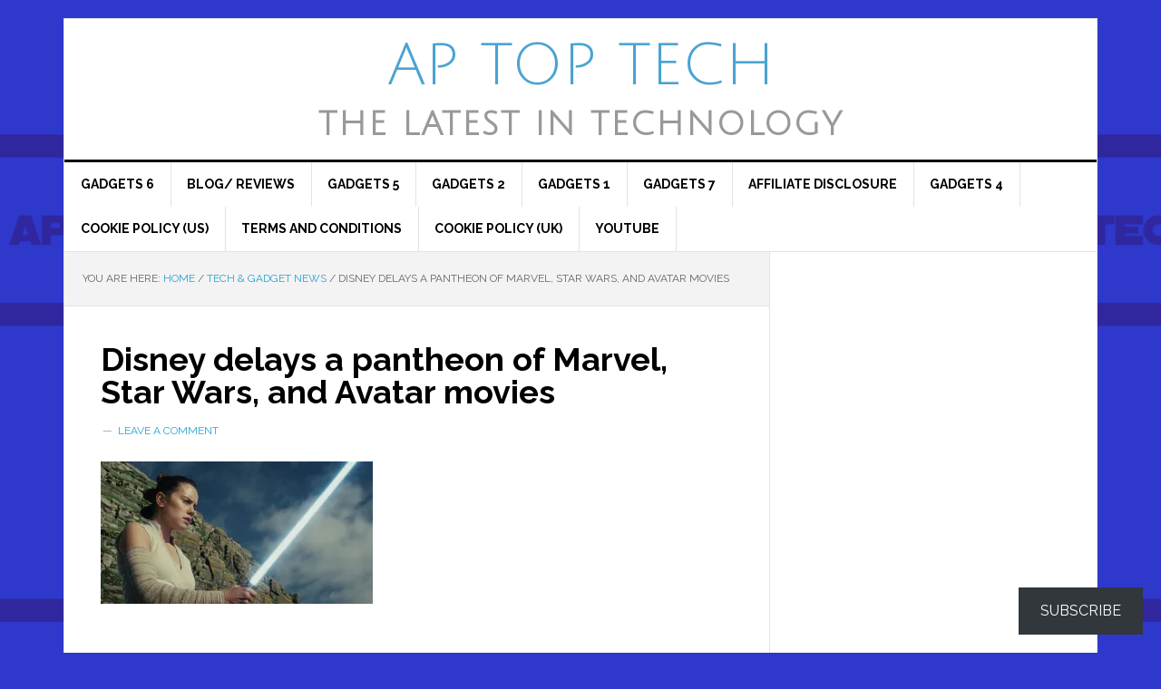

--- FILE ---
content_type: text/html; charset=UTF-8
request_url: https://aptoptech.store/tech-gadget-news/disney-delays-a-pantheon-of-marvel-star-wars-and-avatar-movies/
body_size: 29503
content:
<!DOCTYPE html>
<html lang="en-US">
<head >
<meta charset="UTF-8" />
<meta name="viewport" content="width=device-width, initial-scale=1" />
<style id="jetpack-boost-critical-css">@media all{#jp-relatedposts{display:none;padding-top:1em;margin:1em 0;position:relative;clear:both}.jp-relatedposts::after{content:"";display:block;clear:both}#jp-relatedposts h3.jp-relatedposts-headline{margin:0 0 1em 0;display:inline-block;float:left;font-size:9pt;font-weight:700;font-family:inherit}#jp-relatedposts h3.jp-relatedposts-headline em::before{content:"";display:block;width:100%;min-width:30px;border-top:1px solid rgb(0 0 0/.2);margin-bottom:1em}#jp-relatedposts h3.jp-relatedposts-headline em{font-style:normal;font-weight:700}article,aside,figure,header,main,nav{display:block}html{font-family:sans-serif;-ms-text-size-adjust:100%;-webkit-text-size-adjust:100%}body{margin:0}h1{font-size:2em;margin:.67em 0}strong{font-weight:700}img{border:0}svg:not(:root){overflow:hidden}figure{margin:0}fieldset{border:1px solid silver;margin:0 2px;padding:.35em .625em .75em}button,input,textarea{font-family:inherit;font-size:100%;margin:0}button,input{line-height:normal}button{text-transform:none}button,input[type=submit]{-webkit-appearance:button}textarea{overflow:auto;vertical-align:top}*{-webkit-box-sizing:border-box;-moz-box-sizing:border-box;box-sizing:border-box}.entry-content:before,.entry:before,.nav-primary:before,.site-container:before,.site-header:before,.site-inner:before,.wrap:before{content:" ";display:table}.entry-content:after,.entry:after,.nav-primary:after,.site-container:after,.site-header:after,.site-inner:after,.wrap:after{clear:both;content:" ";display:table}body{background-color:#f6f5f2;color:#666;font-family:Raleway,sans-serif;font-size:16px;font-weight:400;line-height:1.625}a{color:red;text-decoration:none}a img{margin-bottom:-4px}p{margin:0 0 24px;padding:0}strong{font-weight:700}ul{margin:0;padding:0}blockquote,blockquote::before{color:#999}blockquote{margin:40px 40px 24px}blockquote::before{content:"“";display:block;font-size:30px;height:0;left:-20px;position:relative;top:-10px}cite{font-style:normal}h1,h2,h3,h5{color:#000;font-weight:700;line-height:1.2;margin:0 0 16px}h1{font-size:36px}h2{font-size:30px}h3{font-size:24px}h5{font-size:18px}img{max-width:100%}img{height:auto}input,textarea{background-color:#fff;border:1px solid #e3e3e3;box-shadow:1px 1px 3px #eee inset;color:#999;font-size:14px;padding:16px;width:100%}button,input[type=submit]{background-color:#000;border:none;border-radius:3px;box-shadow:none;color:#fff;font-size:14px;line-height:1;padding:16px;text-transform:uppercase;width:auto}.site-container{background-color:#fff;border:1px solid #e3e3e3;margin:20px auto;max-width:1140px}.site-inner{clear:both}.content{float:right;width:778px}.content-sidebar .content{border-right:1px solid #e3e3e3;float:left}.sidebar-primary{float:right;width:359px}img.alignnone{margin-bottom:20px}.breadcrumb{background-color:#f3f3f3;border-bottom:1px solid #e3e3e3;font-size:12px;margin:0;padding:20px;text-transform:uppercase}.entry-title{font-size:36px;line-height:1}.site-header{background-color:#fff;border-bottom:3px solid #000}.site-header .wrap{padding:20px 0}.title-area{float:left;padding-left:40px;width:300px}.site-title{font-family:"Julius Sans One",sans-serif;color:#4ba3d1;text-transform:uppercase;font-weight:400;font-size:64px;line-height:1;margin:0}.site-title a{color:#666}.site-description{color:#999;font-family:"Julius Sans One",sans-serif;font-size:36px;font-weight:700;letter-spacing:2px;line-height:1;margin:15px 0 0}.header-full-width .title-area{padding:0 40px;text-align:center}.header-full-width .site-title,.header-full-width .title-area{width:100%}.widget-area{word-wrap:break-word}.genesis-nav-menu{clear:both;color:#000;font-size:14px;font-weight:700;line-height:1.5;width:100%}.genesis-nav-menu .menu-item{display:inline-block;text-align:left;margin-right:-4px}.genesis-nav-menu a{border-right:1px solid #e3e3e3;color:#000;display:block;padding:14px 18px;position:relative}.genesis-nav-menu>.menu-item>a{text-transform:uppercase}.nav-primary{border-bottom:1px solid #e3e3e3}.entry{border-bottom:1px solid #e3e3e3;padding:40px}.entry-content p{margin-bottom:26px}.entry-meta{color:#999;font-size:12px;text-transform:uppercase}.entry-header .entry-meta{margin-bottom:24px}.entry-comments-link::before{content:"—";margin:0 6px 0 2px}.news-pro-blue a{color:#27a3d1}.news-pro-blue .genesis-nav-menu a{color:#000}.news-pro-blue .site-title a{color:#4ba3d1}@media only screen and (max-width:1188px){.site-container{max-width:960px}.content{width:658px}.sidebar-primary{width:300px}.site-title{margin-top:0}}@media only screen and (max-width:1023px){.site-container{max-width:780px;width:96%}.content,.sidebar-primary,.site-inner,.title-area,.wrap{width:100%}.site-header .title-area{padding:0}.site-header .title-area{padding-bottom:16px}.site-header .wrap{padding:20px 0}.genesis-nav-menu li{float:none}.genesis-nav-menu,.site-description,.site-header .title-area,.site-title{text-align:center}.genesis-nav-menu a{border:none;padding:12px}.site-container{margin:16px auto}.content{border:none}.content-sidebar .content{border:none}}@media only screen and (max-width:600px){.entry-title{font-size:26px}}.screen-reader-text{border:0;clip-path:inset(50%);height:1px;margin:-1px;overflow:hidden;padding:0;position:absolute;width:1px;word-wrap:normal!important}.amazon-auto-links-credit{font-size:92%}.amazon-products-container-list{overflow-y:auto;overflow-x:hidden;width:100%}.amazon-products-container-list *{-webkit-box-sizing:border-box;box-sizing:border-box}.amazon-products-container-list a{color:inherit;text-decoration:none}.amazon-products-container-list .amazon-product-container{width:100%;display:block;clear:both;margin-bottom:1.4em}.amazon-products-container-list .amazon-product-title{margin:.1em 0 1em}.amazon-products-container-list .amazon-product-thumbnail-container{width:100%}.amazon-products-container-list .amazon-product-thumbnail{display:table;margin:auto;text-align:center;padding:1em}.amazon-products-container-list .amazon-product-thumbnail a{display:inline-block;background-color:#fff;padding:.8em;border:none;border-radius:4%;-webkit-box-shadow:none;box-shadow:none}.amazon-products-container-list .amazon-product-thumbnail img{max-width:100%;margin-left:auto;margin-right:auto}.amazon-products-container-list .amazon-auto-links-product-body{display:inline-block;width:65.8%}.amazon-products-container-list .pricing-disclaimer a.amazon-disclaimer-tooltip>span.amazon-disclaimer-tooltip-content>.amazon-disclaimer-tooltip-content-text{z-index:999;display:none;padding:14px 20px;margin-top:-30px;margin-left:28px;width:300px;line-height:16px;border-radius:4px;-webkit-box-shadow:5px 5px 8px #ccc;box-shadow:5px 5px 8px #ccc}.amazon-products-container-list .amazon-auto-links-product-image{vertical-align:top;display:inline-block;width:32%;margin-right:1%;font-size:80%}@media only screen and (max-width:520px){.amazon-products-container-list .amazon-auto-links-product-image{width:100%;margin-bottom:1em}.amazon-products-container-list .amazon-auto-links-product-body{font-size:88%;width:100%}}.jetpack-subscribe-modal{visibility:hidden;position:fixed;z-index:50000;left:0;top:0;width:100%;height:100%;overflow:auto;background-color:#fff0}.jetpack-subscribe-floating-button{position:fixed;z-index:50000;bottom:0;right:0}.epyt-facade{height:0;max-width:100%;overflow:hidden;padding-bottom:56.25%;position:relative}.epyt-facade img.epyt-facade-poster{border:none;display:block;height:auto;left:50%;margin:0;max-width:100%;position:absolute;top:50%;transform:translate(-50%,-50%);width:100%}.epyt-facade button.epyt-facade-play{background-color:transparent!important;border-width:0!important;height:48px;left:50%;margin-left:-34px;margin-top:-24px;position:absolute;top:50%;width:68px}.epyt-facade button.epyt-facade-play svg{height:100%;left:0;position:absolute;top:0;width:100%}.epyt-facade button.epyt-facade-play svg .ytp-large-play-button-bg{fill:#212121;fill-opacity:.8}article,aside,figure,header,main,nav{display:block}html{font-family:sans-serif;-ms-text-size-adjust:100%;-webkit-text-size-adjust:100%}body{margin:0}h1{font-size:2em;margin:.67em 0}strong{font-weight:700}img{border:0}svg:not(:root){overflow:hidden}figure{margin:0}fieldset{border:1px solid silver;margin:0 2px;padding:.35em .625em .75em}button,input,textarea{font-family:inherit;font-size:100%;margin:0}button,input{line-height:normal}button{text-transform:none}button,input[type=submit]{-webkit-appearance:button}textarea{overflow:auto;vertical-align:top}*{-webkit-box-sizing:border-box;-moz-box-sizing:border-box;box-sizing:border-box}.entry-content:before,.entry:before,.nav-primary:before,.site-container:before,.site-header:before,.site-inner:before,.wrap:before{content:" ";display:table}.entry-content:after,.entry:after,.nav-primary:after,.site-container:after,.site-header:after,.site-inner:after,.wrap:after{clear:both;content:" ";display:table}body{background-color:#f6f5f2;color:#666;font-family:Raleway,sans-serif;font-size:16px;font-weight:400;line-height:1.625}a{color:red;text-decoration:none}a img{margin-bottom:-4px}p{margin:0 0 24px;padding:0}strong{font-weight:700}ul{margin:0;padding:0}blockquote,blockquote::before{color:#999}blockquote{margin:40px 40px 24px}blockquote::before{content:"“";display:block;font-size:30px;height:0;left:-20px;position:relative;top:-10px}cite{font-style:normal}h1,h2,h3,h5{color:#000;font-weight:700;line-height:1.2;margin:0 0 16px}h1{font-size:36px}h2{font-size:30px}h3{font-size:24px}h5{font-size:18px}img{max-width:100%}img{height:auto}input,textarea{background-color:#fff;border:1px solid #e3e3e3;box-shadow:1px 1px 3px #eee inset;color:#999;font-size:14px;padding:16px;width:100%}button,input[type=submit]{background-color:#000;border:none;border-radius:3px;box-shadow:none;color:#fff;font-size:14px;line-height:1;padding:16px;text-transform:uppercase;width:auto}.site-container{background-color:#fff;border:1px solid #e3e3e3;margin:20px auto;max-width:1140px}.site-inner{clear:both}.content{float:right;width:778px}.content-sidebar .content{border-right:1px solid #e3e3e3;float:left}.sidebar-primary{float:right;width:359px}img.alignnone{margin-bottom:20px}.breadcrumb{background-color:#f3f3f3;border-bottom:1px solid #e3e3e3;font-size:12px;margin:0;padding:20px;text-transform:uppercase}.entry-title{font-size:36px;line-height:1}.site-header{background-color:#fff;border-bottom:3px solid #000}.site-header .wrap{padding:20px 0}.title-area{float:left;padding-left:40px;width:300px}.site-title{font-family:"Julius Sans One",sans-serif;color:#4ba3d1;text-transform:uppercase;font-weight:400;font-size:64px;line-height:1;margin:0}.site-title a{color:#666}.site-description{color:#999;font-family:"Julius Sans One",sans-serif;font-size:36px;font-weight:700;letter-spacing:2px;line-height:1;margin:15px 0 0}.header-full-width .title-area{padding:0 40px;text-align:center}.header-full-width .site-title,.header-full-width .title-area{width:100%}.widget-area{word-wrap:break-word}.genesis-nav-menu{clear:both;color:#000;font-size:14px;font-weight:700;line-height:1.5;width:100%}.genesis-nav-menu .menu-item{display:inline-block;text-align:left;margin-right:-4px}.genesis-nav-menu a{border-right:1px solid #e3e3e3;color:#000;display:block;padding:14px 18px;position:relative}.genesis-nav-menu>.menu-item>a{text-transform:uppercase}.nav-primary{border-bottom:1px solid #e3e3e3}.entry{border-bottom:1px solid #e3e3e3;padding:40px}.entry-content p{margin-bottom:26px}.entry-meta{color:#999;font-size:12px;text-transform:uppercase}.entry-header .entry-meta{margin-bottom:24px}.entry-comments-link::before{content:"—";margin:0 6px 0 2px}.news-pro-blue a{color:#27a3d1}.news-pro-blue .genesis-nav-menu a{color:#000}.news-pro-blue .site-title a{color:#4ba3d1}@media only screen and (max-width:1188px){.site-container{max-width:960px}.content{width:658px}.sidebar-primary{width:300px}.site-title{margin-top:0}}@media only screen and (max-width:1023px){.site-container{max-width:780px;width:96%}.content,.sidebar-primary,.site-inner,.title-area,.wrap{width:100%}.site-header .title-area{padding:0}.site-header .title-area{padding-bottom:16px}.site-header .wrap{padding:20px 0}.genesis-nav-menu li{float:none}.genesis-nav-menu,.site-description,.site-header .title-area,.site-title{text-align:center}.genesis-nav-menu a{border:none;padding:12px}.site-container{margin:16px auto}.content{border:none}.content-sidebar .content{border:none}}@media only screen and (max-width:600px){.entry-title{font-size:26px}}@font-face{font-family:"Julius Sans One";font-style:normal;font-weight:400;unicode-range:U+0100-02BA,U+02BD-02C5,U+02C7-02CC,U+02CE-02D7,U+02DD-02FF,U+0304,U+0308,U+0329,U+1D00-1DBF,U+1E00-1E9F,U+1EF2-1EFF,U+2020,U+20A0-20AB,U+20AD-20C0,U+2113,U+2C60-2C7F,U+A720-A7FF}@font-face{font-family:"Julius Sans One";font-style:normal;font-weight:400;unicode-range:U+0000-00FF,U+0131,U+0152-0153,U+02BB-02BC,U+02C6,U+02DA,U+02DC,U+0304,U+0308,U+0329,U+2000-206F,U+20AC,U+2122,U+2191,U+2193,U+2212,U+2215,U+FEFF,U+FFFD}@font-face{font-family:Raleway;font-style:normal;font-weight:400;unicode-range:U+0460-052F,U+1C80-1C8A,U+20B4,U+2DE0-2DFF,U+A640-A69F,U+FE2E-FE2F}@font-face{font-family:Raleway;font-style:normal;font-weight:400;unicode-range:U+0301,U+0400-045F,U+0490-0491,U+04B0-04B1,U+2116}@font-face{font-family:Raleway;font-style:normal;font-weight:400;unicode-range:U+0102-0103,U+0110-0111,U+0128-0129,U+0168-0169,U+01A0-01A1,U+01AF-01B0,U+0300-0301,U+0303-0304,U+0308-0309,U+0323,U+0329,U+1EA0-1EF9,U+20AB}@font-face{font-family:Raleway;font-style:normal;font-weight:400;unicode-range:U+0100-02BA,U+02BD-02C5,U+02C7-02CC,U+02CE-02D7,U+02DD-02FF,U+0304,U+0308,U+0329,U+1D00-1DBF,U+1E00-1E9F,U+1EF2-1EFF,U+2020,U+20A0-20AB,U+20AD-20C0,U+2113,U+2C60-2C7F,U+A720-A7FF}@font-face{font-family:Raleway;font-style:normal;font-weight:400;unicode-range:U+0000-00FF,U+0131,U+0152-0153,U+02BB-02BC,U+02C6,U+02DA,U+02DC,U+0304,U+0308,U+0329,U+2000-206F,U+20AC,U+2122,U+2191,U+2193,U+2212,U+2215,U+FEFF,U+FFFD}@font-face{font-family:Raleway;font-style:normal;font-weight:700;unicode-range:U+0460-052F,U+1C80-1C8A,U+20B4,U+2DE0-2DFF,U+A640-A69F,U+FE2E-FE2F}@font-face{font-family:Raleway;font-style:normal;font-weight:700;unicode-range:U+0301,U+0400-045F,U+0490-0491,U+04B0-04B1,U+2116}@font-face{font-family:Raleway;font-style:normal;font-weight:700;unicode-range:U+0102-0103,U+0110-0111,U+0128-0129,U+0168-0169,U+01A0-01A1,U+01AF-01B0,U+0300-0301,U+0303-0304,U+0308-0309,U+0323,U+0329,U+1EA0-1EF9,U+20AB}@font-face{font-family:Raleway;font-style:normal;font-weight:700;unicode-range:U+0100-02BA,U+02BD-02C5,U+02C7-02CC,U+02CE-02D7,U+02DD-02FF,U+0304,U+0308,U+0329,U+1D00-1DBF,U+1E00-1E9F,U+1EF2-1EFF,U+2020,U+20A0-20AB,U+20AD-20C0,U+2113,U+2C60-2C7F,U+A720-A7FF}@font-face{font-family:Raleway;font-style:normal;font-weight:700;unicode-range:U+0000-00FF,U+0131,U+0152-0153,U+02BB-02BC,U+02C6,U+02DA,U+02DC,U+0304,U+0308,U+0329,U+2000-206F,U+20AC,U+2122,U+2191,U+2193,U+2212,U+2215,U+FEFF,U+FFFD}}@media all{.swiper{display:block;list-style:none;margin-left:auto;margin-right:auto;overflow:hidden;padding:0;position:relative;z-index:1}.swiper-wrapper{box-sizing:initial;display:flex;height:100%;position:relative;width:100%;z-index:1}.swiper-wrapper{transform:translateZ(0)}.swiper-button-next,.swiper-button-prev{align-items:center;color:#007aff;display:flex;height:44px;justify-content:center;margin-top:-22px;position:absolute;top:50%;width:27px;z-index:10}.swiper-button-next svg,.swiper-button-prev svg{height:100%;-o-object-fit:contain;object-fit:contain;transform-origin:center;width:100%}.swiper-button-prev{left:10px;right:auto}.swiper-button-next:after,.swiper-button-prev:after{font-family:swiper-icons;font-size:44px;font-variant:normal;letter-spacing:0;line-height:1;text-transform:none!important}.swiper-button-prev:after{content:"prev"}.swiper-button-next{left:auto;right:10px}.swiper-button-next:after{content:"next"}.swiper-pagination{position:absolute;text-align:center;transform:translateZ(0);z-index:10}.jp-carousel-overlay .swiper-button-next,.jp-carousel-overlay .swiper-button-prev{background-image:none}.jp-carousel-wrap *{line-height:inherit}.jp-carousel-wrap.swiper{height:auto;width:100vw}.jp-carousel-overlay .swiper-button-next,.jp-carousel-overlay .swiper-button-prev{opacity:.5;height:initial;width:initial;padding:20px 40px;background-image:none}.jp-carousel-overlay .swiper-button-next::after,.jp-carousel-overlay .swiper-button-prev::after{content:none}.jp-carousel-overlay .swiper-button-next svg,.jp-carousel-overlay .swiper-button-prev svg{height:30px;width:28px;background:var(--jp-carousel-bg-color);border-radius:4px}.jp-carousel-overlay{font-family:"Helvetica Neue",sans-serif!important;z-index:2147483647;overflow-x:hidden;overflow-y:auto;direction:ltr;position:fixed;top:0;right:0;bottom:0;left:0;background:var(--jp-carousel-bg-color)}.jp-carousel-overlay *{box-sizing:border-box}.jp-carousel-overlay h2::before,.jp-carousel-overlay h3::before{content:none;display:none}.jp-carousel-overlay .swiper .swiper-button-prev{left:0;right:auto}.jp-carousel-overlay .swiper .swiper-button-next{right:0;left:auto}.jp-carousel-container{display:grid;grid-template-rows:1fr 64px;height:100%}.jp-carousel-info{display:flex;flex-direction:column;text-align:left!important;-webkit-font-smoothing:subpixel-antialiased!important;z-index:100;background-color:var(--jp-carousel-bg-color);opacity:1}.jp-carousel-info-footer{position:relative;background-color:var(--jp-carousel-bg-color);height:64px;display:flex;align-items:center;justify-content:space-between;width:100vw}.jp-carousel-info-extra{display:none;background-color:var(--jp-carousel-bg-color);padding:35px;width:100vw;border-top:1px solid var(--jp-carousel-bg-faded-color)}.jp-carousel-title-and-caption{margin-bottom:15px}.jp-carousel-photo-info{left:0!important;width:100%!important}.jp-carousel-comments-wrapper{padding:0;width:100%!important;display:none}.jp-carousel-close-hint{letter-spacing:0!important;position:fixed;top:20px;right:30px;padding:10px;text-align:right;width:45px;height:45px;z-index:15;color:var(--jp-carousel-primary-color)}.jp-carousel-close-hint svg{padding:3px 2px;background:var(--jp-carousel-bg-color);border-radius:4px}.jp-carousel-pagination-container{flex:1;margin:0 15px 0 35px}.jp-carousel-pagination,.jp-swiper-pagination{color:var(--jp-carousel-primary-color);font-size:15px;font-weight:400;white-space:nowrap;display:none;position:static!important}.jp-carousel-pagination-container .swiper-pagination{text-align:left;line-height:8px}.jp-carousel-pagination{padding-left:5px}.jp-carousel-info-footer .jp-carousel-photo-title-container{flex:4;justify-content:center;overflow:hidden;margin:0}.jp-carousel-photo-caption,.jp-carousel-photo-title{background:0 0!important;border:none!important;display:inline-block;font:400 20px/1.3em"Helvetica Neue",sans-serif;line-height:normal;letter-spacing:0!important;margin:0 0 10px 0;padding:0;overflow:hidden;text-shadow:none!important;text-transform:none!important;color:var(--jp-carousel-primary-color)}.jp-carousel-info-footer .jp-carousel-photo-caption{text-align:center;font-size:15px;white-space:nowrap;color:var(--jp-carousel-primary-subtle-color);margin:0;text-overflow:ellipsis}.jp-carousel-photo-title{font-size:32px;margin-bottom:2px}.jp-carousel-photo-description{color:var(--jp-carousel-primary-subtle-color);font-size:16px;margin:25px 0;width:100%;overflow:hidden;overflow-wrap:break-word}.jp-carousel-caption{font-size:14px;font-weight:400;margin:0}.jp-carousel-image-meta{color:var(--jp-carousel-primary-color);font:12px/1.4"Helvetica Neue",sans-serif!important;width:100%;display:none}.jp-carousel-image-meta ul{margin:0!important;padding:0!important;list-style:none!important}a.jp-carousel-image-download{display:inline-block;clear:both;color:var(--jp-carousel-primary-subtle-color);line-height:1;font-weight:400;font-size:14px;text-decoration:none}a.jp-carousel-image-download svg{display:inline-block;vertical-align:middle;margin:0 3px;padding-bottom:2px}.jp-carousel-comments{font:15px/1.7"Helvetica Neue",sans-serif!important;font-weight:400;background:none #fff0;width:100%;bottom:10px;margin-top:20px}#jp-carousel-comment-form{margin:0 0 10px!important;width:100%}textarea#jp-carousel-comment-form-comment-field{background:var(--jp-carousel-bg-faded-color);border:1px solid var(--jp-carousel-border-color);color:var(--jp-carousel-primary-subtle-color);font:16px/1.4"Helvetica Neue",sans-serif!important;width:100%;padding:10px 10px 5px;margin:0;float:none;height:147px;box-shadow:inset 2px 2px 2px rgb(0 0 0/.1);border-radius:3px;overflow:hidden;box-sizing:border-box}textarea#jp-carousel-comment-form-comment-field::-webkit-input-placeholder{color:#555}#jp-carousel-loading-overlay{display:none;position:fixed;top:0;bottom:0;left:0;right:0}#jp-carousel-loading-wrapper{display:flex;align-items:center;justify-content:center;height:100vh;width:100vw}#jp-carousel-library-loading,#jp-carousel-library-loading::after{border-radius:50%;width:40px;height:40px}#jp-carousel-library-loading{float:left;margin:22px 0 0 10px;font-size:10px;position:relative;text-indent:-9999em;border-top:8px solid rgb(255 255 255/.2);border-right:8px solid rgb(255 255 255/.2);border-bottom:8px solid rgb(255 255 255/.2);border-left:8px solid var(--jp-carousel-primary-color);transform:translateZ(0)}#jp-carousel-comment-form-spinner,#jp-carousel-comment-form-spinner::after{border-radius:50%;width:20px;height:20px}#jp-carousel-comment-form-spinner{display:none;float:left;font-size:10px;position:absolute;text-indent:-9999em;border-top:4px solid rgb(255 255 255/.2);border-right:4px solid rgb(255 255 255/.2);border-bottom:4px solid rgb(255 255 255/.2);border-left:4px solid var(--jp-carousel-primary-color);transform:translateZ(0);margin:0 auto;top:calc(50% - 15px);left:0;bottom:0;right:0}.jp-carousel-info-content-wrapper{max-width:800px;margin:auto}#jp-carousel-comment-form-submit-and-info-wrapper{display:none;overflow:hidden;width:100%}#jp-carousel-comment-form-commenting-as input{background:var(--jp-carousel-bg-color);border:1px solid var(--jp-carousel-border-color);color:var(--jp-carousel-primary-subtle-color);font:16px/1.4"Helvetica Neue",sans-serif!important;padding:10px;float:left;box-shadow:inset 2px 2px 2px rgb(0 0 0/.2);border-radius:2px;width:285px}#jp-carousel-comment-form-commenting-as fieldset{float:left;border:none;margin:20px 0 0 0;padding:0;clear:both}#jp-carousel-comment-form-commenting-as label{font:400 13px/1.7"Helvetica Neue",sans-serif!important;margin:0 20px 3px 0;float:left;width:100px}#jp-carousel-comment-form-button-submit{margin-top:20px;margin-left:auto;display:block;border:solid 1px var(--jp-carousel-primary-color);background:var(--jp-carousel-bg-color);border-radius:3px;padding:8px 16px;font-size:14px;color:var(--jp-carousel-primary-color)}#jp-carousel-comment-form-container{margin-bottom:15px;width:100%;margin-top:20px;color:var(--jp-carousel-primary-subtle-color);position:relative;overflow:hidden}#jp-carousel-comment-post-results{display:none;overflow:auto;width:100%}#jp-carousel-comments-loading{font:400 15px/1.7"Helvetica Neue",sans-serif!important;display:none;color:var(--jp-carousel-primary-subtle-color);text-align:left;margin-bottom:20px;width:100%;bottom:10px;margin-top:20px}.jp-carousel-photo-icons-container{flex:1;display:block;text-align:right;margin:0 20px 0 30px;white-space:nowrap}.jp-carousel-icon-btn{padding:16px;text-decoration:none;border:none;background:0 0;display:inline-block;height:64px}.jp-carousel-icon{border:none;display:inline-block;line-height:0;font-weight:400;font-style:normal;border-radius:4px;width:31px;padding:4px 3px 3px}.jp-carousel-icon svg{display:inline-block}.jp-carousel-overlay rect{fill:var(--jp-carousel-primary-color)}.jp-carousel-icon .jp-carousel-has-comments-indicator{display:none;font-size:12px;vertical-align:top;margin-left:-16px;line-height:1;padding:2px 4px;border-radius:4px;background:var(--jp-carousel-primary-color);color:var(--jp-carousel-bg-color);font-weight:400;font-family:"Helvetica Neue",sans-serif!important;position:relative}@media only screen and (max-width:760px){.jp-carousel-overlay .swiper .swiper-button-next,.jp-carousel-overlay .swiper .swiper-button-prev{display:none!important}.jp-carousel-image-meta{float:none!important;width:100%!important;box-sizing:border-box;margin-left:0}.jp-carousel-close-hint{font-size:26px!important;position:fixed!important;top:10px;right:10px}.jp-carousel-wrap{background-color:var(--jp-carousel-bg-color)}.jp-carousel-caption{overflow:visible!important}.jp-carousel-info-footer .jp-carousel-photo-title-container{display:none}.jp-carousel-photo-icons-container{margin:0 10px 0 0;white-space:nowrap}.jp-carousel-icon-btn{padding-left:20px}.jp-carousel-pagination{padding-left:5px}.jp-carousel-pagination-container{margin-left:25px}#jp-carousel-comment-form-commenting-as fieldset,#jp-carousel-comment-form-commenting-as input{width:100%;float:none}}}</style><title>Disney delays a pantheon of Marvel, Star Wars, and Avatar movies</title>
		    <!-- PVC Template -->
    
		    <meta name='robots' content='max-image-preview:large' />
<link rel='dns-prefetch' href='//stats.wp.com' />
<link rel='dns-prefetch' href='//fonts.googleapis.com' />
<link rel='dns-prefetch' href='//widgets.wp.com' />
<link rel='dns-prefetch' href='//s0.wp.com' />
<link rel='dns-prefetch' href='//0.gravatar.com' />
<link rel='dns-prefetch' href='//1.gravatar.com' />
<link rel='dns-prefetch' href='//2.gravatar.com' />
<link rel='dns-prefetch' href='//jetpack.wordpress.com' />
<link rel='dns-prefetch' href='//public-api.wordpress.com' />
<link rel='preconnect' href='//i0.wp.com' />
<link rel='preconnect' href='//c0.wp.com' />
<link rel="alternate" type="application/rss+xml" title="AP Top Tech &raquo; Feed" href="https://aptoptech.store/feed/" />
<link rel="alternate" type="application/rss+xml" title="AP Top Tech &raquo; Comments Feed" href="https://aptoptech.store/comments/feed/" />
<link rel="alternate" type="application/rss+xml" title="AP Top Tech &raquo; Disney delays a pantheon of Marvel, Star Wars, and Avatar movies Comments Feed" href="https://aptoptech.store/tech-gadget-news/disney-delays-a-pantheon-of-marvel-star-wars-and-avatar-movies/feed/" />
<link rel="alternate" title="oEmbed (JSON)" type="application/json+oembed" href="https://aptoptech.store/wp-json/oembed/1.0/embed?url=https%3A%2F%2Faptoptech.store%2Ftech-gadget-news%2Fdisney-delays-a-pantheon-of-marvel-star-wars-and-avatar-movies%2F" />
<link rel="alternate" title="oEmbed (XML)" type="text/xml+oembed" href="https://aptoptech.store/wp-json/oembed/1.0/embed?url=https%3A%2F%2Faptoptech.store%2Ftech-gadget-news%2Fdisney-delays-a-pantheon-of-marvel-star-wars-and-avatar-movies%2F&#038;format=xml" />
<link rel="canonical" href="https://aptoptech.store/tech-gadget-news/disney-delays-a-pantheon-of-marvel-star-wars-and-avatar-movies/" />
		<!-- This site uses the Google Analytics by MonsterInsights plugin v9.11.0 - Using Analytics tracking - https://www.monsterinsights.com/ -->
							
			
							<!-- / Google Analytics by MonsterInsights -->
		<noscript><link rel='stylesheet' id='all-css-1772277560a0f1c7fac5d762766b0a15' href='https://aptoptech.store/wp-content/boost-cache/static/3f673d7a28.min.css' type='text/css' media='all' /></noscript><link data-media="all" onload="this.media=this.dataset.media; delete this.dataset.media; this.removeAttribute( &apos;onload&apos; );" rel='stylesheet' id='all-css-1772277560a0f1c7fac5d762766b0a15' href='https://aptoptech.store/wp-content/boost-cache/static/3f673d7a28.min.css' type='text/css' media="not all" />
<style id='__EPYT__style-inline-css'>

                .epyt-gallery-thumb {
                        width: 33.333%;
                }
                
                         @media (min-width:0px) and (max-width: 767px) {
                            .epyt-gallery-rowbreak {
                                display: none;
                            }
                            .epyt-gallery-allthumbs[class*="epyt-cols"] .epyt-gallery-thumb {
                                width: 100% !important;
                            }
                          }
/*# sourceURL=__EPYT__style-inline-css */
</style>
<style id='wp-img-auto-sizes-contain-inline-css'>
img:is([sizes=auto i],[sizes^="auto," i]){contain-intrinsic-size:3000px 1500px}
/*# sourceURL=wp-img-auto-sizes-contain-inline-css */
</style>
<style id='wp-block-library-inline-css'>
:root{--wp-block-synced-color:#7a00df;--wp-block-synced-color--rgb:122,0,223;--wp-bound-block-color:var(--wp-block-synced-color);--wp-editor-canvas-background:#ddd;--wp-admin-theme-color:#007cba;--wp-admin-theme-color--rgb:0,124,186;--wp-admin-theme-color-darker-10:#006ba1;--wp-admin-theme-color-darker-10--rgb:0,107,160.5;--wp-admin-theme-color-darker-20:#005a87;--wp-admin-theme-color-darker-20--rgb:0,90,135;--wp-admin-border-width-focus:2px}@media (min-resolution:192dpi){:root{--wp-admin-border-width-focus:1.5px}}.wp-element-button{cursor:pointer}:root .has-very-light-gray-background-color{background-color:#eee}:root .has-very-dark-gray-background-color{background-color:#313131}:root .has-very-light-gray-color{color:#eee}:root .has-very-dark-gray-color{color:#313131}:root .has-vivid-green-cyan-to-vivid-cyan-blue-gradient-background{background:linear-gradient(135deg,#00d084,#0693e3)}:root .has-purple-crush-gradient-background{background:linear-gradient(135deg,#34e2e4,#4721fb 50%,#ab1dfe)}:root .has-hazy-dawn-gradient-background{background:linear-gradient(135deg,#faaca8,#dad0ec)}:root .has-subdued-olive-gradient-background{background:linear-gradient(135deg,#fafae1,#67a671)}:root .has-atomic-cream-gradient-background{background:linear-gradient(135deg,#fdd79a,#004a59)}:root .has-nightshade-gradient-background{background:linear-gradient(135deg,#330968,#31cdcf)}:root .has-midnight-gradient-background{background:linear-gradient(135deg,#020381,#2874fc)}:root{--wp--preset--font-size--normal:16px;--wp--preset--font-size--huge:42px}.has-regular-font-size{font-size:1em}.has-larger-font-size{font-size:2.625em}.has-normal-font-size{font-size:var(--wp--preset--font-size--normal)}.has-huge-font-size{font-size:var(--wp--preset--font-size--huge)}.has-text-align-center{text-align:center}.has-text-align-left{text-align:left}.has-text-align-right{text-align:right}.has-fit-text{white-space:nowrap!important}#end-resizable-editor-section{display:none}.aligncenter{clear:both}.items-justified-left{justify-content:flex-start}.items-justified-center{justify-content:center}.items-justified-right{justify-content:flex-end}.items-justified-space-between{justify-content:space-between}.screen-reader-text{border:0;clip-path:inset(50%);height:1px;margin:-1px;overflow:hidden;padding:0;position:absolute;width:1px;word-wrap:normal!important}.screen-reader-text:focus{background-color:#ddd;clip-path:none;color:#444;display:block;font-size:1em;height:auto;left:5px;line-height:normal;padding:15px 23px 14px;text-decoration:none;top:5px;width:auto;z-index:100000}html :where(.has-border-color){border-style:solid}html :where([style*=border-top-color]){border-top-style:solid}html :where([style*=border-right-color]){border-right-style:solid}html :where([style*=border-bottom-color]){border-bottom-style:solid}html :where([style*=border-left-color]){border-left-style:solid}html :where([style*=border-width]){border-style:solid}html :where([style*=border-top-width]){border-top-style:solid}html :where([style*=border-right-width]){border-right-style:solid}html :where([style*=border-bottom-width]){border-bottom-style:solid}html :where([style*=border-left-width]){border-left-style:solid}html :where(img[class*=wp-image-]){height:auto;max-width:100%}:where(figure){margin:0 0 1em}html :where(.is-position-sticky){--wp-admin--admin-bar--position-offset:var(--wp-admin--admin-bar--height,0px)}@media screen and (max-width:600px){html :where(.is-position-sticky){--wp-admin--admin-bar--position-offset:0px}}

/*# sourceURL=wp-block-library-inline-css */
</style><noscript><link rel='stylesheet' id='all-css-f528307d5760dacc8d89fd07c62ff10d' href='https://aptoptech.store/wp-content/boost-cache/static/b1b95a31ee.min.css' type='text/css' media='all' /></noscript><link data-media="all" onload="this.media=this.dataset.media; delete this.dataset.media; this.removeAttribute( &apos;onload&apos; );" rel='stylesheet' id='all-css-f528307d5760dacc8d89fd07c62ff10d' href='https://aptoptech.store/wp-content/boost-cache/static/b1b95a31ee.min.css' type='text/css' media="not all" />
<style id='wp-block-separator-inline-css'>
@charset "UTF-8";.wp-block-separator{border:none;border-top:2px solid}:root :where(.wp-block-separator.is-style-dots){height:auto;line-height:1;text-align:center}:root :where(.wp-block-separator.is-style-dots):before{color:currentColor;content:"···";font-family:serif;font-size:1.5em;letter-spacing:2em;padding-left:2em}.wp-block-separator.is-style-dots{background:none!important;border:none!important}
/*# sourceURL=https://aptoptech.store/wp-includes/blocks/separator/style.min.css */
</style>
<style id='wp-block-heading-inline-css'>
h1:where(.wp-block-heading).has-background,h2:where(.wp-block-heading).has-background,h3:where(.wp-block-heading).has-background,h4:where(.wp-block-heading).has-background,h5:where(.wp-block-heading).has-background,h6:where(.wp-block-heading).has-background{padding:1.25em 2.375em}h1.has-text-align-left[style*=writing-mode]:where([style*=vertical-lr]),h1.has-text-align-right[style*=writing-mode]:where([style*=vertical-rl]),h2.has-text-align-left[style*=writing-mode]:where([style*=vertical-lr]),h2.has-text-align-right[style*=writing-mode]:where([style*=vertical-rl]),h3.has-text-align-left[style*=writing-mode]:where([style*=vertical-lr]),h3.has-text-align-right[style*=writing-mode]:where([style*=vertical-rl]),h4.has-text-align-left[style*=writing-mode]:where([style*=vertical-lr]),h4.has-text-align-right[style*=writing-mode]:where([style*=vertical-rl]),h5.has-text-align-left[style*=writing-mode]:where([style*=vertical-lr]),h5.has-text-align-right[style*=writing-mode]:where([style*=vertical-rl]),h6.has-text-align-left[style*=writing-mode]:where([style*=vertical-lr]),h6.has-text-align-right[style*=writing-mode]:where([style*=vertical-rl]){rotate:180deg}
/*# sourceURL=https://aptoptech.store/wp-includes/blocks/heading/style.min.css */
</style>
<style id='wp-block-paragraph-inline-css'>
.is-small-text{font-size:.875em}.is-regular-text{font-size:1em}.is-large-text{font-size:2.25em}.is-larger-text{font-size:3em}.has-drop-cap:not(:focus):first-letter{float:left;font-size:8.4em;font-style:normal;font-weight:100;line-height:.68;margin:.05em .1em 0 0;text-transform:uppercase}body.rtl .has-drop-cap:not(:focus):first-letter{float:none;margin-left:.1em}p.has-drop-cap.has-background{overflow:hidden}:root :where(p.has-background){padding:1.25em 2.375em}:where(p.has-text-color:not(.has-link-color)) a{color:inherit}p.has-text-align-left[style*="writing-mode:vertical-lr"],p.has-text-align-right[style*="writing-mode:vertical-rl"]{rotate:180deg}
/*# sourceURL=https://aptoptech.store/wp-includes/blocks/paragraph/style.min.css */
</style>
<style id='jetpack-block-subscriptions-inline-css'>
.is-style-compact .is-not-subscriber .wp-block-button__link,.is-style-compact .is-not-subscriber .wp-block-jetpack-subscriptions__button{border-end-start-radius:0!important;border-start-start-radius:0!important;margin-inline-start:0!important}.is-style-compact .is-not-subscriber .components-text-control__input,.is-style-compact .is-not-subscriber p#subscribe-email input[type=email]{border-end-end-radius:0!important;border-start-end-radius:0!important}.is-style-compact:not(.wp-block-jetpack-subscriptions__use-newline) .components-text-control__input{border-inline-end-width:0!important}.wp-block-jetpack-subscriptions.wp-block-jetpack-subscriptions__supports-newline .wp-block-jetpack-subscriptions__form-container{display:flex;flex-direction:column}.wp-block-jetpack-subscriptions.wp-block-jetpack-subscriptions__supports-newline:not(.wp-block-jetpack-subscriptions__use-newline) .is-not-subscriber .wp-block-jetpack-subscriptions__form-elements{align-items:flex-start;display:flex}.wp-block-jetpack-subscriptions.wp-block-jetpack-subscriptions__supports-newline:not(.wp-block-jetpack-subscriptions__use-newline) p#subscribe-submit{display:flex;justify-content:center}.wp-block-jetpack-subscriptions.wp-block-jetpack-subscriptions__supports-newline .wp-block-jetpack-subscriptions__form .wp-block-jetpack-subscriptions__button,.wp-block-jetpack-subscriptions.wp-block-jetpack-subscriptions__supports-newline .wp-block-jetpack-subscriptions__form .wp-block-jetpack-subscriptions__textfield .components-text-control__input,.wp-block-jetpack-subscriptions.wp-block-jetpack-subscriptions__supports-newline .wp-block-jetpack-subscriptions__form button,.wp-block-jetpack-subscriptions.wp-block-jetpack-subscriptions__supports-newline .wp-block-jetpack-subscriptions__form input[type=email],.wp-block-jetpack-subscriptions.wp-block-jetpack-subscriptions__supports-newline form .wp-block-jetpack-subscriptions__button,.wp-block-jetpack-subscriptions.wp-block-jetpack-subscriptions__supports-newline form .wp-block-jetpack-subscriptions__textfield .components-text-control__input,.wp-block-jetpack-subscriptions.wp-block-jetpack-subscriptions__supports-newline form button,.wp-block-jetpack-subscriptions.wp-block-jetpack-subscriptions__supports-newline form input[type=email]{box-sizing:border-box;cursor:pointer;line-height:1.3;min-width:auto!important;white-space:nowrap!important}.wp-block-jetpack-subscriptions.wp-block-jetpack-subscriptions__supports-newline .wp-block-jetpack-subscriptions__form input[type=email]::placeholder,.wp-block-jetpack-subscriptions.wp-block-jetpack-subscriptions__supports-newline .wp-block-jetpack-subscriptions__form input[type=email]:disabled,.wp-block-jetpack-subscriptions.wp-block-jetpack-subscriptions__supports-newline form input[type=email]::placeholder,.wp-block-jetpack-subscriptions.wp-block-jetpack-subscriptions__supports-newline form input[type=email]:disabled{color:currentColor;opacity:.5}.wp-block-jetpack-subscriptions.wp-block-jetpack-subscriptions__supports-newline .wp-block-jetpack-subscriptions__form .wp-block-jetpack-subscriptions__button,.wp-block-jetpack-subscriptions.wp-block-jetpack-subscriptions__supports-newline .wp-block-jetpack-subscriptions__form button,.wp-block-jetpack-subscriptions.wp-block-jetpack-subscriptions__supports-newline form .wp-block-jetpack-subscriptions__button,.wp-block-jetpack-subscriptions.wp-block-jetpack-subscriptions__supports-newline form button{border-color:#0000;border-style:solid}.wp-block-jetpack-subscriptions.wp-block-jetpack-subscriptions__supports-newline .wp-block-jetpack-subscriptions__form .wp-block-jetpack-subscriptions__textfield,.wp-block-jetpack-subscriptions.wp-block-jetpack-subscriptions__supports-newline .wp-block-jetpack-subscriptions__form p#subscribe-email,.wp-block-jetpack-subscriptions.wp-block-jetpack-subscriptions__supports-newline form .wp-block-jetpack-subscriptions__textfield,.wp-block-jetpack-subscriptions.wp-block-jetpack-subscriptions__supports-newline form p#subscribe-email{background:#0000;flex-grow:1}.wp-block-jetpack-subscriptions.wp-block-jetpack-subscriptions__supports-newline .wp-block-jetpack-subscriptions__form .wp-block-jetpack-subscriptions__textfield .components-base-control__field,.wp-block-jetpack-subscriptions.wp-block-jetpack-subscriptions__supports-newline .wp-block-jetpack-subscriptions__form .wp-block-jetpack-subscriptions__textfield .components-text-control__input,.wp-block-jetpack-subscriptions.wp-block-jetpack-subscriptions__supports-newline .wp-block-jetpack-subscriptions__form .wp-block-jetpack-subscriptions__textfield input[type=email],.wp-block-jetpack-subscriptions.wp-block-jetpack-subscriptions__supports-newline .wp-block-jetpack-subscriptions__form p#subscribe-email .components-base-control__field,.wp-block-jetpack-subscriptions.wp-block-jetpack-subscriptions__supports-newline .wp-block-jetpack-subscriptions__form p#subscribe-email .components-text-control__input,.wp-block-jetpack-subscriptions.wp-block-jetpack-subscriptions__supports-newline .wp-block-jetpack-subscriptions__form p#subscribe-email input[type=email],.wp-block-jetpack-subscriptions.wp-block-jetpack-subscriptions__supports-newline form .wp-block-jetpack-subscriptions__textfield .components-base-control__field,.wp-block-jetpack-subscriptions.wp-block-jetpack-subscriptions__supports-newline form .wp-block-jetpack-subscriptions__textfield .components-text-control__input,.wp-block-jetpack-subscriptions.wp-block-jetpack-subscriptions__supports-newline form .wp-block-jetpack-subscriptions__textfield input[type=email],.wp-block-jetpack-subscriptions.wp-block-jetpack-subscriptions__supports-newline form p#subscribe-email .components-base-control__field,.wp-block-jetpack-subscriptions.wp-block-jetpack-subscriptions__supports-newline form p#subscribe-email .components-text-control__input,.wp-block-jetpack-subscriptions.wp-block-jetpack-subscriptions__supports-newline form p#subscribe-email input[type=email]{height:auto;margin:0;width:100%}.wp-block-jetpack-subscriptions.wp-block-jetpack-subscriptions__supports-newline .wp-block-jetpack-subscriptions__form p#subscribe-email,.wp-block-jetpack-subscriptions.wp-block-jetpack-subscriptions__supports-newline .wp-block-jetpack-subscriptions__form p#subscribe-submit,.wp-block-jetpack-subscriptions.wp-block-jetpack-subscriptions__supports-newline form p#subscribe-email,.wp-block-jetpack-subscriptions.wp-block-jetpack-subscriptions__supports-newline form p#subscribe-submit{line-height:0;margin:0;padding:0}.wp-block-jetpack-subscriptions.wp-block-jetpack-subscriptions__supports-newline.wp-block-jetpack-subscriptions__show-subs .wp-block-jetpack-subscriptions__subscount{font-size:16px;margin:8px 0;text-align:end}.wp-block-jetpack-subscriptions.wp-block-jetpack-subscriptions__supports-newline.wp-block-jetpack-subscriptions__use-newline .wp-block-jetpack-subscriptions__form-elements{display:block}.wp-block-jetpack-subscriptions.wp-block-jetpack-subscriptions__supports-newline.wp-block-jetpack-subscriptions__use-newline .wp-block-jetpack-subscriptions__button,.wp-block-jetpack-subscriptions.wp-block-jetpack-subscriptions__supports-newline.wp-block-jetpack-subscriptions__use-newline button{display:inline-block;max-width:100%}.wp-block-jetpack-subscriptions.wp-block-jetpack-subscriptions__supports-newline.wp-block-jetpack-subscriptions__use-newline .wp-block-jetpack-subscriptions__subscount{text-align:start}#subscribe-submit.is-link{text-align:center;width:auto!important}#subscribe-submit.is-link a{margin-left:0!important;margin-top:0!important;width:auto!important}@keyframes jetpack-memberships_button__spinner-animation{to{transform:rotate(1turn)}}.jetpack-memberships-spinner{display:none;height:1em;margin:0 0 0 5px;width:1em}.jetpack-memberships-spinner svg{height:100%;margin-bottom:-2px;width:100%}.jetpack-memberships-spinner-rotating{animation:jetpack-memberships_button__spinner-animation .75s linear infinite;transform-origin:center}.is-loading .jetpack-memberships-spinner{display:inline-block}body.jetpack-memberships-modal-open{overflow:hidden}dialog.jetpack-memberships-modal{opacity:1}dialog.jetpack-memberships-modal,dialog.jetpack-memberships-modal iframe{background:#0000;border:0;bottom:0;box-shadow:none;height:100%;left:0;margin:0;padding:0;position:fixed;right:0;top:0;width:100%}dialog.jetpack-memberships-modal::backdrop{background-color:#000;opacity:.7;transition:opacity .2s ease-out}dialog.jetpack-memberships-modal.is-loading,dialog.jetpack-memberships-modal.is-loading::backdrop{opacity:0}
/*# sourceURL=https://aptoptech.store/wp-content/plugins/jetpack/_inc/blocks/subscriptions/view.css?minify=false */
</style>
<style id='wp-block-group-inline-css'>
.wp-block-group{box-sizing:border-box}:where(.wp-block-group.wp-block-group-is-layout-constrained){position:relative}
/*# sourceURL=https://aptoptech.store/wp-includes/blocks/group/style.min.css */
</style>
<style id='global-styles-inline-css'>
:root{--wp--preset--aspect-ratio--square: 1;--wp--preset--aspect-ratio--4-3: 4/3;--wp--preset--aspect-ratio--3-4: 3/4;--wp--preset--aspect-ratio--3-2: 3/2;--wp--preset--aspect-ratio--2-3: 2/3;--wp--preset--aspect-ratio--16-9: 16/9;--wp--preset--aspect-ratio--9-16: 9/16;--wp--preset--color--black: #000000;--wp--preset--color--cyan-bluish-gray: #abb8c3;--wp--preset--color--white: #ffffff;--wp--preset--color--pale-pink: #f78da7;--wp--preset--color--vivid-red: #cf2e2e;--wp--preset--color--luminous-vivid-orange: #ff6900;--wp--preset--color--luminous-vivid-amber: #fcb900;--wp--preset--color--light-green-cyan: #7bdcb5;--wp--preset--color--vivid-green-cyan: #00d084;--wp--preset--color--pale-cyan-blue: #8ed1fc;--wp--preset--color--vivid-cyan-blue: #0693e3;--wp--preset--color--vivid-purple: #9b51e0;--wp--preset--gradient--vivid-cyan-blue-to-vivid-purple: linear-gradient(135deg,rgb(6,147,227) 0%,rgb(155,81,224) 100%);--wp--preset--gradient--light-green-cyan-to-vivid-green-cyan: linear-gradient(135deg,rgb(122,220,180) 0%,rgb(0,208,130) 100%);--wp--preset--gradient--luminous-vivid-amber-to-luminous-vivid-orange: linear-gradient(135deg,rgb(252,185,0) 0%,rgb(255,105,0) 100%);--wp--preset--gradient--luminous-vivid-orange-to-vivid-red: linear-gradient(135deg,rgb(255,105,0) 0%,rgb(207,46,46) 100%);--wp--preset--gradient--very-light-gray-to-cyan-bluish-gray: linear-gradient(135deg,rgb(238,238,238) 0%,rgb(169,184,195) 100%);--wp--preset--gradient--cool-to-warm-spectrum: linear-gradient(135deg,rgb(74,234,220) 0%,rgb(151,120,209) 20%,rgb(207,42,186) 40%,rgb(238,44,130) 60%,rgb(251,105,98) 80%,rgb(254,248,76) 100%);--wp--preset--gradient--blush-light-purple: linear-gradient(135deg,rgb(255,206,236) 0%,rgb(152,150,240) 100%);--wp--preset--gradient--blush-bordeaux: linear-gradient(135deg,rgb(254,205,165) 0%,rgb(254,45,45) 50%,rgb(107,0,62) 100%);--wp--preset--gradient--luminous-dusk: linear-gradient(135deg,rgb(255,203,112) 0%,rgb(199,81,192) 50%,rgb(65,88,208) 100%);--wp--preset--gradient--pale-ocean: linear-gradient(135deg,rgb(255,245,203) 0%,rgb(182,227,212) 50%,rgb(51,167,181) 100%);--wp--preset--gradient--electric-grass: linear-gradient(135deg,rgb(202,248,128) 0%,rgb(113,206,126) 100%);--wp--preset--gradient--midnight: linear-gradient(135deg,rgb(2,3,129) 0%,rgb(40,116,252) 100%);--wp--preset--font-size--small: 13px;--wp--preset--font-size--medium: 20px;--wp--preset--font-size--large: 36px;--wp--preset--font-size--x-large: 42px;--wp--preset--font-family--albert-sans: 'Albert Sans', sans-serif;--wp--preset--font-family--alegreya: Alegreya, serif;--wp--preset--font-family--arvo: Arvo, serif;--wp--preset--font-family--bodoni-moda: 'Bodoni Moda', serif;--wp--preset--font-family--bricolage-grotesque: 'Bricolage Grotesque', sans-serif;--wp--preset--font-family--cabin: Cabin, sans-serif;--wp--preset--font-family--chivo: Chivo, sans-serif;--wp--preset--font-family--commissioner: Commissioner, sans-serif;--wp--preset--font-family--cormorant: Cormorant, serif;--wp--preset--font-family--courier-prime: 'Courier Prime', monospace;--wp--preset--font-family--crimson-pro: 'Crimson Pro', serif;--wp--preset--font-family--dm-mono: 'DM Mono', monospace;--wp--preset--font-family--dm-sans: 'DM Sans', sans-serif;--wp--preset--font-family--dm-serif-display: 'DM Serif Display', serif;--wp--preset--font-family--domine: Domine, serif;--wp--preset--font-family--eb-garamond: 'EB Garamond', serif;--wp--preset--font-family--epilogue: Epilogue, sans-serif;--wp--preset--font-family--fahkwang: Fahkwang, sans-serif;--wp--preset--font-family--figtree: Figtree, sans-serif;--wp--preset--font-family--fira-sans: 'Fira Sans', sans-serif;--wp--preset--font-family--fjalla-one: 'Fjalla One', sans-serif;--wp--preset--font-family--fraunces: Fraunces, serif;--wp--preset--font-family--gabarito: Gabarito, system-ui;--wp--preset--font-family--ibm-plex-mono: 'IBM Plex Mono', monospace;--wp--preset--font-family--ibm-plex-sans: 'IBM Plex Sans', sans-serif;--wp--preset--font-family--ibarra-real-nova: 'Ibarra Real Nova', serif;--wp--preset--font-family--instrument-serif: 'Instrument Serif', serif;--wp--preset--font-family--inter: Inter, sans-serif;--wp--preset--font-family--josefin-sans: 'Josefin Sans', sans-serif;--wp--preset--font-family--jost: Jost, sans-serif;--wp--preset--font-family--libre-baskerville: 'Libre Baskerville', serif;--wp--preset--font-family--libre-franklin: 'Libre Franklin', sans-serif;--wp--preset--font-family--literata: Literata, serif;--wp--preset--font-family--lora: Lora, serif;--wp--preset--font-family--merriweather: Merriweather, serif;--wp--preset--font-family--montserrat: Montserrat, sans-serif;--wp--preset--font-family--newsreader: Newsreader, serif;--wp--preset--font-family--noto-sans-mono: 'Noto Sans Mono', sans-serif;--wp--preset--font-family--nunito: Nunito, sans-serif;--wp--preset--font-family--open-sans: 'Open Sans', sans-serif;--wp--preset--font-family--overpass: Overpass, sans-serif;--wp--preset--font-family--pt-serif: 'PT Serif', serif;--wp--preset--font-family--petrona: Petrona, serif;--wp--preset--font-family--piazzolla: Piazzolla, serif;--wp--preset--font-family--playfair-display: 'Playfair Display', serif;--wp--preset--font-family--plus-jakarta-sans: 'Plus Jakarta Sans', sans-serif;--wp--preset--font-family--poppins: Poppins, sans-serif;--wp--preset--font-family--raleway: Raleway, sans-serif;--wp--preset--font-family--roboto: Roboto, sans-serif;--wp--preset--font-family--roboto-slab: 'Roboto Slab', serif;--wp--preset--font-family--rubik: Rubik, sans-serif;--wp--preset--font-family--rufina: Rufina, serif;--wp--preset--font-family--sora: Sora, sans-serif;--wp--preset--font-family--source-sans-3: 'Source Sans 3', sans-serif;--wp--preset--font-family--source-serif-4: 'Source Serif 4', serif;--wp--preset--font-family--space-mono: 'Space Mono', monospace;--wp--preset--font-family--syne: Syne, sans-serif;--wp--preset--font-family--texturina: Texturina, serif;--wp--preset--font-family--urbanist: Urbanist, sans-serif;--wp--preset--font-family--work-sans: 'Work Sans', sans-serif;--wp--preset--spacing--20: 0.44rem;--wp--preset--spacing--30: 0.67rem;--wp--preset--spacing--40: 1rem;--wp--preset--spacing--50: 1.5rem;--wp--preset--spacing--60: 2.25rem;--wp--preset--spacing--70: 3.38rem;--wp--preset--spacing--80: 5.06rem;--wp--preset--shadow--natural: 6px 6px 9px rgba(0, 0, 0, 0.2);--wp--preset--shadow--deep: 12px 12px 50px rgba(0, 0, 0, 0.4);--wp--preset--shadow--sharp: 6px 6px 0px rgba(0, 0, 0, 0.2);--wp--preset--shadow--outlined: 6px 6px 0px -3px rgb(255, 255, 255), 6px 6px rgb(0, 0, 0);--wp--preset--shadow--crisp: 6px 6px 0px rgb(0, 0, 0);}:where(.is-layout-flex){gap: 0.5em;}:where(.is-layout-grid){gap: 0.5em;}body .is-layout-flex{display: flex;}.is-layout-flex{flex-wrap: wrap;align-items: center;}.is-layout-flex > :is(*, div){margin: 0;}body .is-layout-grid{display: grid;}.is-layout-grid > :is(*, div){margin: 0;}:where(.wp-block-columns.is-layout-flex){gap: 2em;}:where(.wp-block-columns.is-layout-grid){gap: 2em;}:where(.wp-block-post-template.is-layout-flex){gap: 1.25em;}:where(.wp-block-post-template.is-layout-grid){gap: 1.25em;}.has-black-color{color: var(--wp--preset--color--black) !important;}.has-cyan-bluish-gray-color{color: var(--wp--preset--color--cyan-bluish-gray) !important;}.has-white-color{color: var(--wp--preset--color--white) !important;}.has-pale-pink-color{color: var(--wp--preset--color--pale-pink) !important;}.has-vivid-red-color{color: var(--wp--preset--color--vivid-red) !important;}.has-luminous-vivid-orange-color{color: var(--wp--preset--color--luminous-vivid-orange) !important;}.has-luminous-vivid-amber-color{color: var(--wp--preset--color--luminous-vivid-amber) !important;}.has-light-green-cyan-color{color: var(--wp--preset--color--light-green-cyan) !important;}.has-vivid-green-cyan-color{color: var(--wp--preset--color--vivid-green-cyan) !important;}.has-pale-cyan-blue-color{color: var(--wp--preset--color--pale-cyan-blue) !important;}.has-vivid-cyan-blue-color{color: var(--wp--preset--color--vivid-cyan-blue) !important;}.has-vivid-purple-color{color: var(--wp--preset--color--vivid-purple) !important;}.has-black-background-color{background-color: var(--wp--preset--color--black) !important;}.has-cyan-bluish-gray-background-color{background-color: var(--wp--preset--color--cyan-bluish-gray) !important;}.has-white-background-color{background-color: var(--wp--preset--color--white) !important;}.has-pale-pink-background-color{background-color: var(--wp--preset--color--pale-pink) !important;}.has-vivid-red-background-color{background-color: var(--wp--preset--color--vivid-red) !important;}.has-luminous-vivid-orange-background-color{background-color: var(--wp--preset--color--luminous-vivid-orange) !important;}.has-luminous-vivid-amber-background-color{background-color: var(--wp--preset--color--luminous-vivid-amber) !important;}.has-light-green-cyan-background-color{background-color: var(--wp--preset--color--light-green-cyan) !important;}.has-vivid-green-cyan-background-color{background-color: var(--wp--preset--color--vivid-green-cyan) !important;}.has-pale-cyan-blue-background-color{background-color: var(--wp--preset--color--pale-cyan-blue) !important;}.has-vivid-cyan-blue-background-color{background-color: var(--wp--preset--color--vivid-cyan-blue) !important;}.has-vivid-purple-background-color{background-color: var(--wp--preset--color--vivid-purple) !important;}.has-black-border-color{border-color: var(--wp--preset--color--black) !important;}.has-cyan-bluish-gray-border-color{border-color: var(--wp--preset--color--cyan-bluish-gray) !important;}.has-white-border-color{border-color: var(--wp--preset--color--white) !important;}.has-pale-pink-border-color{border-color: var(--wp--preset--color--pale-pink) !important;}.has-vivid-red-border-color{border-color: var(--wp--preset--color--vivid-red) !important;}.has-luminous-vivid-orange-border-color{border-color: var(--wp--preset--color--luminous-vivid-orange) !important;}.has-luminous-vivid-amber-border-color{border-color: var(--wp--preset--color--luminous-vivid-amber) !important;}.has-light-green-cyan-border-color{border-color: var(--wp--preset--color--light-green-cyan) !important;}.has-vivid-green-cyan-border-color{border-color: var(--wp--preset--color--vivid-green-cyan) !important;}.has-pale-cyan-blue-border-color{border-color: var(--wp--preset--color--pale-cyan-blue) !important;}.has-vivid-cyan-blue-border-color{border-color: var(--wp--preset--color--vivid-cyan-blue) !important;}.has-vivid-purple-border-color{border-color: var(--wp--preset--color--vivid-purple) !important;}.has-vivid-cyan-blue-to-vivid-purple-gradient-background{background: var(--wp--preset--gradient--vivid-cyan-blue-to-vivid-purple) !important;}.has-light-green-cyan-to-vivid-green-cyan-gradient-background{background: var(--wp--preset--gradient--light-green-cyan-to-vivid-green-cyan) !important;}.has-luminous-vivid-amber-to-luminous-vivid-orange-gradient-background{background: var(--wp--preset--gradient--luminous-vivid-amber-to-luminous-vivid-orange) !important;}.has-luminous-vivid-orange-to-vivid-red-gradient-background{background: var(--wp--preset--gradient--luminous-vivid-orange-to-vivid-red) !important;}.has-very-light-gray-to-cyan-bluish-gray-gradient-background{background: var(--wp--preset--gradient--very-light-gray-to-cyan-bluish-gray) !important;}.has-cool-to-warm-spectrum-gradient-background{background: var(--wp--preset--gradient--cool-to-warm-spectrum) !important;}.has-blush-light-purple-gradient-background{background: var(--wp--preset--gradient--blush-light-purple) !important;}.has-blush-bordeaux-gradient-background{background: var(--wp--preset--gradient--blush-bordeaux) !important;}.has-luminous-dusk-gradient-background{background: var(--wp--preset--gradient--luminous-dusk) !important;}.has-pale-ocean-gradient-background{background: var(--wp--preset--gradient--pale-ocean) !important;}.has-electric-grass-gradient-background{background: var(--wp--preset--gradient--electric-grass) !important;}.has-midnight-gradient-background{background: var(--wp--preset--gradient--midnight) !important;}.has-small-font-size{font-size: var(--wp--preset--font-size--small) !important;}.has-medium-font-size{font-size: var(--wp--preset--font-size--medium) !important;}.has-large-font-size{font-size: var(--wp--preset--font-size--large) !important;}.has-x-large-font-size{font-size: var(--wp--preset--font-size--x-large) !important;}.has-albert-sans-font-family{font-family: var(--wp--preset--font-family--albert-sans) !important;}.has-alegreya-font-family{font-family: var(--wp--preset--font-family--alegreya) !important;}.has-arvo-font-family{font-family: var(--wp--preset--font-family--arvo) !important;}.has-bodoni-moda-font-family{font-family: var(--wp--preset--font-family--bodoni-moda) !important;}.has-bricolage-grotesque-font-family{font-family: var(--wp--preset--font-family--bricolage-grotesque) !important;}.has-cabin-font-family{font-family: var(--wp--preset--font-family--cabin) !important;}.has-chivo-font-family{font-family: var(--wp--preset--font-family--chivo) !important;}.has-commissioner-font-family{font-family: var(--wp--preset--font-family--commissioner) !important;}.has-cormorant-font-family{font-family: var(--wp--preset--font-family--cormorant) !important;}.has-courier-prime-font-family{font-family: var(--wp--preset--font-family--courier-prime) !important;}.has-crimson-pro-font-family{font-family: var(--wp--preset--font-family--crimson-pro) !important;}.has-dm-mono-font-family{font-family: var(--wp--preset--font-family--dm-mono) !important;}.has-dm-sans-font-family{font-family: var(--wp--preset--font-family--dm-sans) !important;}.has-dm-serif-display-font-family{font-family: var(--wp--preset--font-family--dm-serif-display) !important;}.has-domine-font-family{font-family: var(--wp--preset--font-family--domine) !important;}.has-eb-garamond-font-family{font-family: var(--wp--preset--font-family--eb-garamond) !important;}.has-epilogue-font-family{font-family: var(--wp--preset--font-family--epilogue) !important;}.has-fahkwang-font-family{font-family: var(--wp--preset--font-family--fahkwang) !important;}.has-figtree-font-family{font-family: var(--wp--preset--font-family--figtree) !important;}.has-fira-sans-font-family{font-family: var(--wp--preset--font-family--fira-sans) !important;}.has-fjalla-one-font-family{font-family: var(--wp--preset--font-family--fjalla-one) !important;}.has-fraunces-font-family{font-family: var(--wp--preset--font-family--fraunces) !important;}.has-gabarito-font-family{font-family: var(--wp--preset--font-family--gabarito) !important;}.has-ibm-plex-mono-font-family{font-family: var(--wp--preset--font-family--ibm-plex-mono) !important;}.has-ibm-plex-sans-font-family{font-family: var(--wp--preset--font-family--ibm-plex-sans) !important;}.has-ibarra-real-nova-font-family{font-family: var(--wp--preset--font-family--ibarra-real-nova) !important;}.has-instrument-serif-font-family{font-family: var(--wp--preset--font-family--instrument-serif) !important;}.has-inter-font-family{font-family: var(--wp--preset--font-family--inter) !important;}.has-josefin-sans-font-family{font-family: var(--wp--preset--font-family--josefin-sans) !important;}.has-jost-font-family{font-family: var(--wp--preset--font-family--jost) !important;}.has-libre-baskerville-font-family{font-family: var(--wp--preset--font-family--libre-baskerville) !important;}.has-libre-franklin-font-family{font-family: var(--wp--preset--font-family--libre-franklin) !important;}.has-literata-font-family{font-family: var(--wp--preset--font-family--literata) !important;}.has-lora-font-family{font-family: var(--wp--preset--font-family--lora) !important;}.has-merriweather-font-family{font-family: var(--wp--preset--font-family--merriweather) !important;}.has-montserrat-font-family{font-family: var(--wp--preset--font-family--montserrat) !important;}.has-newsreader-font-family{font-family: var(--wp--preset--font-family--newsreader) !important;}.has-noto-sans-mono-font-family{font-family: var(--wp--preset--font-family--noto-sans-mono) !important;}.has-nunito-font-family{font-family: var(--wp--preset--font-family--nunito) !important;}.has-open-sans-font-family{font-family: var(--wp--preset--font-family--open-sans) !important;}.has-overpass-font-family{font-family: var(--wp--preset--font-family--overpass) !important;}.has-pt-serif-font-family{font-family: var(--wp--preset--font-family--pt-serif) !important;}.has-petrona-font-family{font-family: var(--wp--preset--font-family--petrona) !important;}.has-piazzolla-font-family{font-family: var(--wp--preset--font-family--piazzolla) !important;}.has-playfair-display-font-family{font-family: var(--wp--preset--font-family--playfair-display) !important;}.has-plus-jakarta-sans-font-family{font-family: var(--wp--preset--font-family--plus-jakarta-sans) !important;}.has-poppins-font-family{font-family: var(--wp--preset--font-family--poppins) !important;}.has-raleway-font-family{font-family: var(--wp--preset--font-family--raleway) !important;}.has-roboto-font-family{font-family: var(--wp--preset--font-family--roboto) !important;}.has-roboto-slab-font-family{font-family: var(--wp--preset--font-family--roboto-slab) !important;}.has-rubik-font-family{font-family: var(--wp--preset--font-family--rubik) !important;}.has-rufina-font-family{font-family: var(--wp--preset--font-family--rufina) !important;}.has-sora-font-family{font-family: var(--wp--preset--font-family--sora) !important;}.has-source-sans-3-font-family{font-family: var(--wp--preset--font-family--source-sans-3) !important;}.has-source-serif-4-font-family{font-family: var(--wp--preset--font-family--source-serif-4) !important;}.has-space-mono-font-family{font-family: var(--wp--preset--font-family--space-mono) !important;}.has-syne-font-family{font-family: var(--wp--preset--font-family--syne) !important;}.has-texturina-font-family{font-family: var(--wp--preset--font-family--texturina) !important;}.has-urbanist-font-family{font-family: var(--wp--preset--font-family--urbanist) !important;}.has-work-sans-font-family{font-family: var(--wp--preset--font-family--work-sans) !important;}
/*# sourceURL=global-styles-inline-css */
</style>
<style id='core-block-supports-inline-css'>
.wp-container-core-group-is-layout-bcfe9290 > :where(:not(.alignleft):not(.alignright):not(.alignfull)){max-width:480px;margin-left:auto !important;margin-right:auto !important;}.wp-container-core-group-is-layout-bcfe9290 > .alignwide{max-width:480px;}.wp-container-core-group-is-layout-bcfe9290 .alignfull{max-width:none;}
/*# sourceURL=core-block-supports-inline-css */
</style>

<style id='classic-theme-styles-inline-css'>
/*! This file is auto-generated */
.wp-block-button__link{color:#fff;background-color:#32373c;border-radius:9999px;box-shadow:none;text-decoration:none;padding:calc(.667em + 2px) calc(1.333em + 2px);font-size:1.125em}.wp-block-file__button{background:#32373c;color:#fff;text-decoration:none}
/*# sourceURL=/wp-includes/css/classic-themes.min.css */
</style>
<noscript><link rel='stylesheet' id='dashicons-css' href='https://aptoptech.store/wp-includes/css/dashicons.min.css' media='all' />
</noscript><link data-media="all" onload="this.media=this.dataset.media; delete this.dataset.media; this.removeAttribute( &apos;onload&apos; );" rel='stylesheet' id='dashicons-css' href='https://aptoptech.store/wp-includes/css/dashicons.min.css' media="not all" />
<noscript><link rel='stylesheet' id='a3pvc-css' href='//aptoptech.store/wp-content/uploads/sass/pvc.min.css' media='all' />
</noscript><link data-media="all" onload="this.media=this.dataset.media; delete this.dataset.media; this.removeAttribute( &apos;onload&apos; );" rel='stylesheet' id='a3pvc-css' href='//aptoptech.store/wp-content/uploads/sass/pvc.min.css' media="not all" />



<link rel="https://api.w.org/" href="https://aptoptech.store/wp-json/" /><link rel="alternate" title="JSON" type="application/json" href="https://aptoptech.store/wp-json/wp/v2/posts/11966" /><link rel="EditURI" type="application/rsd+xml" title="RSD" href="https://aptoptech.store/xmlrpc.php?rsd" />

		<!-- GA Google Analytics @ https://m0n.co/ga -->
		
		

	<meta name="ti-site-data" content="[base64]" />	<style>img#wpstats{display:none}</style>
		<style type='text/css' id='amazon-auto-links-button-css' data-version='5.4.3'>.amazon-auto-links-button.amazon-auto-links-button-default { background-image: -webkit-linear-gradient(top, #4997e5, #3f89ba);background-image: -moz-linear-gradient(top, #4997e5, #3f89ba);background-image: -ms-linear-gradient(top, #4997e5, #3f89ba);background-image: -o-linear-gradient(top, #4997e5, #3f89ba);background-image: linear-gradient(to bottom, #4997e5, #3f89ba);-webkit-border-radius: 4px;-moz-border-radius: 4px;border-radius: 4px;margin-left: auto;margin-right: auto;text-align: center;white-space: nowrap;color: #ffffff;font-size: 13px;text-shadow: 0 0 transparent;width: 100px;padding: 7px 8px 8px 8px;background: #3498db;border: solid #6891a5 1px;text-decoration: none;}.amazon-auto-links-button.amazon-auto-links-button-default:hover {background: #3cb0fd;background-image: -webkit-linear-gradient(top, #3cb0fd, #3498db);background-image: -moz-linear-gradient(top, #3cb0fd, #3498db);background-image: -ms-linear-gradient(top, #3cb0fd, #3498db);background-image: -o-linear-gradient(top, #3cb0fd, #3498db);background-image: linear-gradient(to bottom, #3cb0fd, #3498db);text-decoration: none;}.amazon-auto-links-button.amazon-auto-links-button-default > a {color: inherit; border-bottom: none;text-decoration: none; }.amazon-auto-links-button.amazon-auto-links-button-default > a:hover {color: inherit;}.amazon-auto-links-button > a, .amazon-auto-links-button > a:hover {-webkit-box-shadow: none;box-shadow: none;color: inherit;}div.amazon-auto-links-button {line-height: 1.3; }button.amazon-auto-links-button {white-space: nowrap;}.amazon-auto-links-button-link {text-decoration: none;}.amazon-auto-links-button-10751 { display: block; margin-right: auto; margin-left: auto; position: relative; width: 176px; height: 28px; } .amazon-auto-links-button-10751 > img { height: unset; max-width: 100%; max-height: 100%; margin-right: auto; margin-left: auto; display: block; position: absolute; top: 50%; left: 50%; -ms-transform: translate(-50%, -50%); transform: translate(-50%, -50%); }.amazon-auto-links-button-10752 { display: block; margin-right: auto; margin-left: auto; position: relative; width: 148px; height: 79px; transform: scale(0.98); } .amazon-auto-links-button-10752:hover { transform: scale(1.0); } .amazon-auto-links-button-10752 > img { height: unset; max-width: 100%; max-height: 100%; margin-right: auto; margin-left: auto; display: block; position: absolute; top: 50%; left: 50%; -ms-transform: translate(-50%, -50%); transform: translate(-50%, -50%); } .amazon-auto-links-button-10752 > img:hover { filter: alpha(opacity=70); opacity: 0.7; }.amazon-auto-links-button-10747 { margin-right: auto; margin-left: auto; white-space: nowrap; text-align: center; display: inline-flex; justify-content: space-around; font-size: 13px; color: #ffffff; font-weight: 400; padding-top: 8px; padding-right: 16px; padding-bottom: 8px; padding-left: 16px; border-radius: 4px; border-color: #1f628d; border-width: 1px; background-color: #4997e5; transform: scale(0.98); border-style: none; background-solid: solid; } .amazon-auto-links-button-10747 * { box-sizing: border-box; } .amazon-auto-links-button-10747 .button-icon { margin-right: auto; margin-left: auto; display: none; height: auto; border: solid 0; } .amazon-auto-links-button-10747 .button-icon > i { display: inline-block; width: 100%; height: 100%; } .amazon-auto-links-button-10747 .button-icon-left { display: inline-flex; background-color: transparent; border-color: transparent; padding: 0px; margin: 0px; min-height: 17px; min-width: 17px; padding-top: 0px; padding-right: 0px; padding-bottom: 0px; padding-left: 0px; } .amazon-auto-links-button-10747 .button-icon-left > i { background-color: #ffffff; background-size: contain; background-position: center; background-repeat: no-repeat; -webkit-mask-image: url('https://aptoptech.store/wp-content/plugins/amazon-auto-links/include/core/component/button/asset/image/icon/cart.svg'); mask-image: url('https://aptoptech.store/wp-content/plugins/amazon-auto-links/include/core/component/button/asset/image/icon/cart.svg'); -webkit-mask-position: center center; mask-position: center center; -webkit-mask-repeat: no-repeat; mask-repeat: no-repeat; } .amazon-auto-links-button-10747 .button-label { margin-top: 0px; margin-right: 8px; margin-bottom: 0px; margin-left: 8px; } .amazon-auto-links-button-10747 > * { align-items: center; display: inline-flex; vertical-align: middle; } .amazon-auto-links-button-10747:hover { transform: scale(1.0); filter: alpha(opacity=70); opacity: 0.7; }.amazon-auto-links-button-10748 { margin-right: auto; margin-left: auto; white-space: nowrap; text-align: center; display: inline-flex; justify-content: space-around; font-size: 13px; color: #ffffff; font-weight: 400; padding-top: 8px; padding-right: 16px; padding-bottom: 8px; padding-left: 16px; border-radius: 0px; border-color: #1f628d; border-width: 1px; background-color: #0a0101; transform: scale(0.98); border-style: none; background-solid: solid; } .amazon-auto-links-button-10748 * { box-sizing: border-box; } .amazon-auto-links-button-10748 .button-icon { margin-right: auto; margin-left: auto; display: none; height: auto; border: solid 0; } .amazon-auto-links-button-10748 .button-icon > i { display: inline-block; width: 100%; height: 100%; } .amazon-auto-links-button-10748 .button-icon-left { display: inline-flex; background-color: transparent; border-color: transparent; padding: 0px; margin: 0px; min-height: 17px; min-width: 17px; padding-top: 0px; padding-right: 0px; padding-bottom: 0px; padding-left: 0px; } .amazon-auto-links-button-10748 .button-icon-left > i { background-color: #ffffff; background-size: contain; background-position: center; background-repeat: no-repeat; -webkit-mask-image: url('https://aptoptech.store/wp-content/plugins/amazon-auto-links/include/core/component/button/asset/image/icon/cart.svg'); mask-image: url('https://aptoptech.store/wp-content/plugins/amazon-auto-links/include/core/component/button/asset/image/icon/cart.svg'); -webkit-mask-position: center center; mask-position: center center; -webkit-mask-repeat: no-repeat; mask-repeat: no-repeat; } .amazon-auto-links-button-10748 .button-icon-right { display: inline-flex; background-color: #ffffff; border-color: transparent; margin: 0px; min-height: 17px; min-width: 17px; border-radius: 10px; padding-top: 0px; padding-right: 0px; padding-bottom: 0px; padding-left: 2px; } .amazon-auto-links-button-10748 .button-icon-right > i { background-color: #000000; background-size: contain; background-position: center; background-repeat: no-repeat; -webkit-mask-image: url('https://aptoptech.store/wp-content/plugins/amazon-auto-links/include/core/component/button/asset/image/icon/controls-play.svg'); mask-image: url('https://aptoptech.store/wp-content/plugins/amazon-auto-links/include/core/component/button/asset/image/icon/controls-play.svg'); -webkit-mask-position: center center; mask-position: center center; -webkit-mask-repeat: no-repeat; mask-repeat: no-repeat; } .amazon-auto-links-button-10748 .button-label { margin-top: 0px; margin-right: 16px; margin-bottom: 0px; margin-left: 16px; } .amazon-auto-links-button-10748 > * { align-items: center; display: inline-flex; vertical-align: middle; } .amazon-auto-links-button-10748:hover { transform: scale(1.0); filter: alpha(opacity=70); opacity: 0.7; }.amazon-auto-links-button-10749 { margin-right: auto; margin-left: auto; white-space: nowrap; text-align: center; display: inline-flex; justify-content: space-around; font-size: 13px; color: #000000; font-weight: 500; padding-top: 8px; padding-right: 16px; padding-bottom: 8px; padding-left: 16px; border-radius: 19px; border-color: #e8b500; border-width: 1px; background-color: #ffd814; transform: scale(0.98); border-style: solid; background-solid: solid; } .amazon-auto-links-button-10749 * { box-sizing: border-box; } .amazon-auto-links-button-10749 .button-icon { margin-right: auto; margin-left: auto; display: none; height: auto; border: solid 0; } .amazon-auto-links-button-10749 .button-icon > i { display: inline-block; width: 100%; height: 100%; } .amazon-auto-links-button-10749 .button-label { margin-top: 0px; margin-right: 32px; margin-bottom: 0px; margin-left: 32px; } .amazon-auto-links-button-10749 > * { align-items: center; display: inline-flex; vertical-align: middle; } .amazon-auto-links-button-10749:hover { transform: scale(1.0); filter: alpha(opacity=70); opacity: 0.7; }.amazon-auto-links-button-10750 { margin-right: auto; margin-left: auto; white-space: nowrap; text-align: center; display: inline-flex; justify-content: space-around; font-size: 13px; color: #000000; font-weight: 500; padding: 3px; border-radius: 4px; border-color: #c89411 #b0820f #99710d; border-width: 1px; background-color: #ecb21f; transform: scale(0.98); border-style: solid; background-image: linear-gradient(to bottom,#f8e3ad,#eeba37); } .amazon-auto-links-button-10750 * { box-sizing: border-box; } .amazon-auto-links-button-10750 .button-icon { margin-right: auto; margin-left: auto; display: none; height: auto; border: solid 0; } .amazon-auto-links-button-10750 .button-icon > i { display: inline-block; width: 100%; height: 100%; } .amazon-auto-links-button-10750 .button-icon-left { display: inline-flex; background-color: #2d2d2d; border-width: 1px; border-color: #0a0a0a; border-radius: 2px; margin: 0px; padding-top: 2px; padding-right: 2px; padding-bottom: 3px; padding-left: 2px; min-width: 25px; min-height: 25px; } .amazon-auto-links-button-10750 .button-icon-left > i { background-color: #ffffff; background-size: contain; background-position: center; background-repeat: no-repeat; -webkit-mask-image: url('https://aptoptech.store/wp-content/plugins/amazon-auto-links/include/core/component/button/asset/image/icon/cart.svg'); mask-image: url('https://aptoptech.store/wp-content/plugins/amazon-auto-links/include/core/component/button/asset/image/icon/cart.svg'); -webkit-mask-position: center center; mask-position: center center; -webkit-mask-repeat: no-repeat; mask-repeat: no-repeat; } .amazon-auto-links-button-10750 .button-label { margin-top: 0px; margin-right: 32px; margin-bottom: 0px; margin-left: 32px; } .amazon-auto-links-button-10750 > * { align-items: center; display: inline-flex; vertical-align: middle; } .amazon-auto-links-button-10750:hover { transform: scale(1.0); filter: alpha(opacity=70); opacity: 0.7; }</style><link rel="pingback" href="https://aptoptech.store/xmlrpc.php" />
<meta name="description" content="Let’s start with Marvel. In the “near” term, Captain America: Brave New World moves from May 3rd, 2024, to July 26th, 2024, and Thunderbolts has been delayed from that July slot to December 20th, 2024. (Last month, reports claimed that Thunderbolts was delaying filming due to the writers strike.) Blade has been pushed from September 6th, 2024, to February 14th, 2025, and Fantastic Four is moving&hellip;" />
<style type="text/css" id="custom-background-css">
body.custom-background { background-color: #2e39cc; background-image: url("https://aptoptech.store/wp-content/uploads/2023/06/cropped-PNG-image-CD83BDD913FD-1.png"); background-position: left top; background-size: auto; background-repeat: repeat; background-attachment: scroll; }
</style>
	
<!-- Jetpack Open Graph Tags -->
<meta property="og:type" content="article" />
<meta property="og:title" content="Disney delays a pantheon of Marvel, Star Wars, and Avatar movies" />
<meta property="og:url" content="https://aptoptech.store/tech-gadget-news/disney-delays-a-pantheon-of-marvel-star-wars-and-avatar-movies/" />
<meta property="og:description" content="Let’s start with Marvel. In the “near” term, Captain America: Brave New World moves from May 3rd, 2024, to July 26th, 2024, and Thunderbolts has been delayed from that July slot to December 20th, 2…" />
<meta property="article:published_time" content="2023-06-18T04:16:27+00:00" />
<meta property="article:modified_time" content="2023-06-18T04:16:27+00:00" />
<meta property="og:site_name" content="AP Top Tech" />
<meta property="og:image" content="https://aptoptech.store/wp-content/uploads/2023/06/LastJediReyLightsaber-300x157.jpg" />
<meta property="og:image:width" content="300" />
<meta property="og:image:height" content="157" />
<meta property="og:image:alt" content="" />
<meta property="og:locale" content="en_US" />
<meta name="twitter:text:title" content="Disney delays a pantheon of Marvel, Star Wars, and Avatar movies" />
<meta name="twitter:image" content="https://aptoptech.store/wp-content/uploads/2023/06/LastJediReyLightsaber-300x157.jpg?w=640" />
<meta name="twitter:card" content="summary_large_image" />

<!-- End Jetpack Open Graph Tags -->
<link rel="icon" href="https://i0.wp.com/aptoptech.store/wp-content/uploads/2023/07/cropped-AP-TOP.jpg?fit=32%2C32&#038;ssl=1" sizes="32x32" />
<link rel="icon" href="https://i0.wp.com/aptoptech.store/wp-content/uploads/2023/07/cropped-AP-TOP.jpg?fit=192%2C192&#038;ssl=1" sizes="192x192" />
<link rel="apple-touch-icon" href="https://i0.wp.com/aptoptech.store/wp-content/uploads/2023/07/cropped-AP-TOP.jpg?fit=180%2C180&#038;ssl=1" />
<meta name="msapplication-TileImage" content="https://i0.wp.com/aptoptech.store/wp-content/uploads/2023/07/cropped-AP-TOP.jpg?fit=270%2C270&#038;ssl=1" />
<noscript><link rel='stylesheet' id='all-css-f96fb650ff92c1e521178928113ef2af' href='https://aptoptech.store/wp-content/boost-cache/static/e0d55ea452.min.css' type='text/css' media='all' /></noscript><link data-media="all" onload="this.media=this.dataset.media; delete this.dataset.media; this.removeAttribute( &apos;onload&apos; );" rel='stylesheet' id='all-css-f96fb650ff92c1e521178928113ef2af' href='https://aptoptech.store/wp-content/boost-cache/static/e0d55ea452.min.css' type='text/css' media="not all" />
</head>
<body class="wp-singular post-template-default single single-post postid-11966 single-format-standard custom-background wp-custom-logo wp-theme-genesis wp-child-theme-news-pro jps-theme-news-pro custom-header header-full-width content-sidebar genesis-breadcrumbs-visible genesis-footer-widgets-hidden news-pro-blue" itemscope itemtype="https://schema.org/WebPage">	  
		<div id="afw-myModal" class="afw-adblocker-notice-bar">
		<div class="enb-textcenter">
							<span class="afw-close afw-cls-notice">&times;</span>  
							<div class="afw-adblocker-message">
				Our website is made possible by displaying online advertisements to our visitors. Please consider supporting us by whitelisting our website.			</div>
						</div>
		</div>
		<style type="text/css">
		.afw-adblocker-message{
			display: inline-block;
		}
		.afw-adblocker-notice-bar {
			display: none;
			width: 100%;
			background: #1e73be;
			color: #ffffff;
			padding: 0.5em 1em;
			font-size: 16px;
			line-height: 1.8;
			position: relative;
			z-index: 99;
		}
		.afw-adblocker-notice-bar strong {
			color: inherit; /* some themes change strong tag to make it darker */
		}
		/* Alignments */
		.afw-adblocker-notice-bar .enb-textcenter {
			text-align: center;
		}
		.afw-close{
			color: #ffffff;
			float: right;
			font-size: 20px;
			font-weight: bold;
		}
		.afw-close:hover,
		.afw-close:focus {
			color: #000;
			text-decoration: none;
			cursor: pointer;
		}
		.afw-button {
			background-color: #f44336; /* Green */
			border: none;
			color: #ffffff;
			padding: 5px 10px;
			text-align: center;
			text-decoration: none;
			display: inline-block;
			font-size: 14px;
			margin: 0px 2px;
			cursor: pointer;
			float: right;
		}
		@media screen and (max-width: 1024px) {
			.afw-modal-content {
			font-size: 14px;
			}
			.afw-button{
			padding:5px 10px;
			font-size: 14px;
			float:none;
			}
		}
		</style>
				<div class="site-container"><header class="site-header" itemscope itemtype="https://schema.org/WPHeader"><div class="wrap"><div class="title-area"><p class="site-title" itemprop="headline"><a href="https://aptoptech.store/">AP Top Tech</a></p><p class="site-description" itemprop="description">THE LATEST IN TECHNOLOGY</p></div></div></header><nav class="nav-primary" aria-label="Main" itemscope itemtype="https://schema.org/SiteNavigationElement"><div class="wrap"><ul id="menu-unnamed" class="menu genesis-nav-menu menu-primary"><li id="menu-item-3986" class="menu-item menu-item-type-post_type menu-item-object-page menu-item-3986"><a href="https://aptoptech.store/tech-gadget-reviews/" itemprop="url"><span itemprop="name">Gadgets 6</span></a></li>
<li id="menu-item-11429" class="menu-item menu-item-type-post_type menu-item-object-page menu-item-11429"><a href="https://aptoptech.store/blog/" itemprop="url"><span itemprop="name">Blog/ Reviews</span></a></li>
<li id="menu-item-3994" class="menu-item menu-item-type-post_type menu-item-object-page menu-item-3994"><a href="https://aptoptech.store/cool-gadgets/" itemprop="url"><span itemprop="name">Gadgets 5</span></a></li>
<li id="menu-item-7290" class="menu-item menu-item-type-post_type menu-item-object-page menu-item-7290"><a href="https://aptoptech.store/latest-tech-gadgets/" itemprop="url"><span itemprop="name">Gadgets 2</span></a></li>
<li id="menu-item-3995" class="menu-item menu-item-type-post_type menu-item-object-page menu-item-home menu-item-3995"><a href="https://aptoptech.store/gadgets-shop/" itemprop="url"><span itemprop="name">Gadgets 1</span></a></li>
<li id="menu-item-10625" class="menu-item menu-item-type-post_type menu-item-object-page menu-item-10625"><a href="https://aptoptech.store/blog/cs_product_categories/" itemprop="url"><span itemprop="name">Gadgets 7</span></a></li>
<li id="menu-item-10755" class="menu-item menu-item-type-post_type menu-item-object-page menu-item-10755"><a href="https://aptoptech.store/affiliate-disclosure/" itemprop="url"><span itemprop="name">Affiliate Disclosure</span></a></li>
<li id="menu-item-11741" class="menu-item menu-item-type-post_type menu-item-object-page menu-item-11741"><a href="https://aptoptech.store/newsletter/" itemprop="url"><span itemprop="name">Gadgets 4</span></a></li>
<li id="menu-item-10762" class="menu-item menu-item-type-post_type menu-item-object-page menu-item-10762"><a href="https://aptoptech.store/cookie-policy-us/" itemprop="url"><span itemprop="name">Cookie Policy (US)</span></a></li>
<li id="menu-item-12062" class="menu-item menu-item-type-post_type menu-item-object-page menu-item-privacy-policy menu-item-12062"><a rel="privacy-policy" href="https://aptoptech.store/terms-and-conditions/" itemprop="url"><span itemprop="name">Terms and Conditions</span></a></li>
<li id="menu-item-20041" class="menu-item menu-item-type-post_type menu-item-object-page menu-item-20041"><a href="https://aptoptech.store/cookie-policy-uk/" itemprop="url"><span itemprop="name">Cookie Policy (UK)</span></a></li>
<li id="menu-item-22074" class="menu-item menu-item-type-post_type menu-item-object-page menu-item-22074"><a href="https://aptoptech.store/?page_id=22071" itemprop="url"><span itemprop="name">Youtube</span></a></li>
</ul></div></nav><div class="site-inner"><div class="content-sidebar-wrap"><main class="content"><div class="breadcrumb" itemscope itemtype="https://schema.org/BreadcrumbList">You are here: <span class="breadcrumb-link-wrap" itemprop="itemListElement" itemscope itemtype="https://schema.org/ListItem"><a class="breadcrumb-link" href="https://aptoptech.store/" itemprop="item"><span class="breadcrumb-link-text-wrap" itemprop="name">Home</span></a><meta itemprop="position" content="1"></span> <span aria-label="breadcrumb separator">/</span> <span class="breadcrumb-link-wrap" itemprop="itemListElement" itemscope itemtype="https://schema.org/ListItem"><a class="breadcrumb-link" href="https://aptoptech.store/category/tech-gadget-news/" itemprop="item"><span class="breadcrumb-link-text-wrap" itemprop="name">Tech &amp; Gadget News</span></a><meta itemprop="position" content="2"></span> <span aria-label="breadcrumb separator">/</span> Disney delays a pantheon of Marvel, Star Wars, and Avatar movies</div><article class="post-11966 post type-post status-publish format-standard category-tech-gadget-news entry" aria-label="Disney delays a pantheon of Marvel, Star Wars, and Avatar movies" itemscope itemtype="https://schema.org/CreativeWork"><header class="entry-header"><h1 class="entry-title" itemprop="headline">Disney delays a pantheon of Marvel, Star Wars, and Avatar movies</h1>
<p class="entry-meta"><span class="entry-comments-link"><a href="https://aptoptech.store/tech-gadget-news/disney-delays-a-pantheon-of-marvel-star-wars-and-avatar-movies/#respond">Leave a Comment</a></span> </p></header><div class="entry-content" itemprop="text"><div>
<p><a href="https://i0.wp.com/aptoptech.store/wp-content/uploads/2023/06/LastJediReyLightsaber.jpg?ssl=1"><img data-recalc-dims="1" decoding="async" data-attachment-id="11967" data-permalink="https://aptoptech.store/tech-gadget-news/disney-delays-a-pantheon-of-marvel-star-wars-and-avatar-movies/attachment/lastjedireylightsaber/" data-orig-file="https://i0.wp.com/aptoptech.store/wp-content/uploads/2023/06/LastJediReyLightsaber.jpg?fit=1200%2C628&amp;ssl=1" data-orig-size="1200,628" data-comments-opened="1" data-image-meta="{&quot;aperture&quot;:&quot;0&quot;,&quot;credit&quot;:&quot;&quot;,&quot;camera&quot;:&quot;&quot;,&quot;caption&quot;:&quot;&quot;,&quot;created_timestamp&quot;:&quot;0&quot;,&quot;copyright&quot;:&quot;&quot;,&quot;focal_length&quot;:&quot;0&quot;,&quot;iso&quot;:&quot;0&quot;,&quot;shutter_speed&quot;:&quot;0&quot;,&quot;title&quot;:&quot;&quot;,&quot;orientation&quot;:&quot;0&quot;}" data-image-title="LastJediReyLightsaber" data-image-description="" data-image-caption="" data-medium-file="https://i0.wp.com/aptoptech.store/wp-content/uploads/2023/06/LastJediReyLightsaber.jpg?fit=300%2C157&amp;ssl=1" data-large-file="https://i0.wp.com/aptoptech.store/wp-content/uploads/2023/06/LastJediReyLightsaber.jpg?fit=1024%2C536&amp;ssl=1" class="alignnone size-medium wp-image-11967" src="https://i0.wp.com/aptoptech.store/wp-content/uploads/2023/06/LastJediReyLightsaber.jpg?resize=300%2C157&#038;ssl=1" alt="" width="300" height="157" srcset="https://i0.wp.com/aptoptech.store/wp-content/uploads/2023/06/LastJediReyLightsaber.jpg?resize=300%2C157&amp;ssl=1 300w, https://i0.wp.com/aptoptech.store/wp-content/uploads/2023/06/LastJediReyLightsaber.jpg?resize=1024%2C536&amp;ssl=1 1024w, https://i0.wp.com/aptoptech.store/wp-content/uploads/2023/06/LastJediReyLightsaber.jpg?resize=768%2C402&amp;ssl=1 768w, https://i0.wp.com/aptoptech.store/wp-content/uploads/2023/06/LastJediReyLightsaber.jpg?w=1200&amp;ssl=1 1200w" sizes="(max-width: 300px) 100vw, 300px" /></a></p>
<p class="duet--article--dangerously-set-cms-markup duet--article--standard-paragraph mb-20 font-fkroman text-18 leading-160 -tracking-1 selection:bg-franklin-20 dark:text-white dark:selection:bg-blurple [&amp;_a:hover]:shadow-highlight-franklin dark:[&amp;_a:hover]:shadow-highlight-blurple [&amp;_a]:shadow-underline-black dark:[&amp;_a]:shadow-underline-white">Let’s start with Marvel. In the “near” term, <a href="https://app.gethellonews.com/2023/6/6/23750968/captain-america-brave-new-world"><em>Captain America: Brave New World</em></a> moves from May 3rd, 2024, to July 26th, 2024, and <em>Thunderbolts</em> has been delayed from that July slot to December 20th, 2024. (Last month, reports claimed that <em>Thunderbolts</em> was delaying filming <a href="https://app.gethellonews.com/2023/5/26/23738420/thunderbolts-delayed-writers-strike-marvel">due to the writers strike</a>.) <em>Blade</em> has been pushed from September 6th, 2024, to February 14th, 2025, and <em>Fantastic Four</em> is moving from that February date to May 2nd, 2025. <em>Avengers: The Kang Dynasty</em> has been pushed from that May date by an entire year to May 1st, 2026, while the follow-up, <em>Avengers: Secret Wars</em>, has also been pushed a year to May 7th, 2027. One major movie is coming out sooner, however: <a href="https://app.gethellonews.com/2022/9/27/23375621/hugh-jackman-wolverine-3">the still-untitled <em>Deadpool</em> threequel</a> is moving up six months to May 3rd, 2024.</p>
</div>
<div>
<p class="duet--article--dangerously-set-cms-markup duet--article--standard-paragraph mb-20 font-fkroman text-18 leading-160 -tracking-1 selection:bg-franklin-20 dark:text-white dark:selection:bg-blurple [&amp;_a:hover]:shadow-highlight-franklin dark:[&amp;_a:hover]:shadow-highlight-blurple [&amp;_a]:shadow-underline-black dark:[&amp;_a]:shadow-underline-white">For <em>Star Wars</em>, 2026 is set to be a banner year. An untitled film was pushed from December 2025 to May 22nd, 2026, while a second untitled <em>Star Wars</em> is now scheduled to release on December 18th, 2026. In April, Disney announced that <a href="https://app.gethellonews.com/23673917/star-wars-new-movies-lucasfilm-actors-directors">three new <em>Star Wars </em>movies are on the way</a>, with one bringing back Daisy Ridley as Rey Skywalker. It’s unclear which of these movies is tied to which date.</p>
</div>
<div>
<p class="duet--article--dangerously-set-cms-markup duet--article--standard-paragraph mb-20 font-fkroman text-18 leading-160 -tracking-1 selection:bg-franklin-20 dark:text-white dark:selection:bg-blurple [&amp;_a:hover]:shadow-highlight-franklin dark:[&amp;_a:hover]:shadow-highlight-blurple [&amp;_a]:shadow-underline-black dark:[&amp;_a]:shadow-underline-white">The <a href="https://app.gethellonews.com/2016/1/22/10816466/avatar-sequel-postponed-2017-release-date">famously slippery <em>Avatar</em> series</a> is keeping up tradition, with the third <em>Avatar</em> film delayed a year to December 19th, 2025. And we’ll be waiting even longer for the next two movies, which were both pushed out by three years: the fourth is now scheduled for December 21st, 2029, and the fifth is set for December 19th, 2031.</p>
</div>
<div class='amazon-auto-links'><div class='warning' data-type='category' data-id='11583' data-locale='US'><p>Auto Amazon Links: No products found.</p></div><!-- Rendered with Auto Amazon Links by miunosoft --><div class='amazon-auto-links-credit' style='width: 100%;'><span style='margin:1em 0.4em;float:right;clear:both;background-image:url(https://aptoptech.store/wp-content/plugins/amazon-auto-links/include/core/main/asset/image/icon/menu_icon_16x16.png);background-repeat:no-repeat;background-position: 0 50%;padding-left:20px;font-size: smaller'><a href='https://aptoptech.store?productlink=vendor' title='Earn a commission with wordpress plugin' rel='author' target='_blank' style='border:none'>Auto Amazon Links</a></span></div></div><div class='amazon-auto-links'><div class='warning' data-type='category' data-id='11581' data-locale='US'><p>Auto Amazon Links: No products found.</p></div><!-- Rendered with Auto Amazon Links by miunosoft --><div class='amazon-auto-links-credit' style='width: 100%;'><span style='margin:1em 0.4em;float:right;clear:both;background-image:url(https://aptoptech.store/wp-content/plugins/amazon-auto-links/include/core/main/asset/image/icon/menu_icon_16x16.png);background-repeat:no-repeat;background-position: 0 50%;padding-left:20px;font-size: smaller'><a href='https://aptoptech.store?productlink=vendor' title='Earn a commission with wordpress plugin' rel='author' target='_blank' style='border:none'>Auto Amazon Links</a></span></div></div><div class='amazon-auto-links'><div class="amazon-products-container-list amazon-unit-10780 unit-type-category" style="">
        <div class="amazon-product-container">
        <div class="amazon-auto-links-product">
    <div class="amazon-auto-links-product-image">
        <div class='amazon-product-thumbnail-container' data-href='https://www.amazon.com/Charger-10-Port-Charging-Station-Adapter/dp/B0DRCZZ7HH/ref=zg_bsms_g_wireless_d_sccl_20/141-2947287-9511422?psc=1&#038;tag=aptoptech06-20' data-large-src='https://images-na.ssl-images-amazon.com/images/I/71AHDPb2aeL._AC_UL500_SR500,500_.jpg'><div class="amazon-product-thumbnail" style="max-width:160px;max-height:160px;width:160px">
    <a href="https://www.amazon.com/Charger-10-Port-Charging-Station-Adapter/dp/B0DRCZZ7HH/ref=zg_bsms_g_wireless_d_sccl_20/141-2947287-9511422?psc=1&tag=aptoptech2025-20#038;tag=aptoptech06-20" title="320W USB C Charger Block, 10-Port USB C Charging Station GaN III PD 65W Laptop Fast Charger Adapter for MacBook Pro/Air, DELL, iPad, iPhone, Samsung Galaxy Black: " rel="nofollow noopener" target="_blank">
        <img data-recalc-dims="1" decoding="async" src="https://i0.wp.com/images-na.ssl-images-amazon.com/images/I/71AHDPb2aeL._AC_UL160_SR160%2C160_.jpg?ssl=1" alt="" style="max-height:160px" />
    </a>
</div></div>
    </div>
    <div class="amazon-auto-links-product-body">
        <h5 class="amazon-product-title">
<a href="https://www.amazon.com/Charger-10-Port-Charging-Station-Adapter/dp/B0DRCZZ7HH/ref=zg_bsms_g_wireless_d_sccl_20/141-2947287-9511422?psc=1&tag=aptoptech2025-20#038;tag=aptoptech06-20" title="320W USB C Charger Block, 10-Port USB C Charging Station GaN III PD 65W Laptop Fast Charger Adapter for MacBook Pro/Air, DELL, iPad, iPhone, Samsung Galaxy Black: " rel="nofollow noopener" target="_blank">320W USB C Charger Block, 10-Port USB C Charging Station GaN III PD 65W Laptop Fast Charger Adapter for MacBook Pro/Air, DELL, iPad, iPhone, Samsung Galaxy Black</a>
</h5>
        <div class='amazon-customer-rating-stars'><div class='crIFrameNumCustReviews' data-rating='45' data-review-count='4551363' data-review-url='https://www.amazon.com/product-reviews/B0DRCZZ7HH?tag=aptoptech06-20'><span class='crAvgStars'><span class='review-stars'><a href='https://www.amazon.com/product-reviews/B0DRCZZ7HH?tag=aptoptech2025-20' target='_blank' rel='nofollow noopener'><svg xmlns='http://www.w3.org/2000/svg' xmlns:xlink='http://www.w3.org/1999/xlink' viewBox='0 0 160 32' enable-background='new 0 0 160 32'><title>4.5 out of 5 stars</title><use xlink:href='#amazon-rating-stars' fill='url(#star-fill-gradient-45)' /><image src='https://images-na.ssl-images-amazon.com/images/G/01/x-locale/common/customer-reviews/stars-4-5.gif' /></svg></a></span><span class='review-count'>(<a href='https://www.amazon.com/product-reviews/B0DRCZZ7HH?tag=aptoptech2025-20' target='_blank' rel='nofollow noopener'>4551363</a>)</span></span></div></div>   <span class='amazon-prices'><span class='offered-price'>$39.99</span></span> <span class='amazon-product-updated-time' data-updated-timestamp='1765276484' data-updated-time='December 9, 2025 05:34 GMT -05:00'></span> <span class='pricing-disclaimer'>(as of December 9, 2025 05:34 GMT -05:00 - <a href='https://aptoptech.store/tech-gadget-news/disney-delays-a-pantheon-of-marvel-star-wars-and-avatar-movies/' target='_blank' class='amazon-disclaimer-tooltip'>More info<span class='amazon-disclaimer-tooltip-content'><span class='amazon-disclaimer-tooltip-content-text'>Product prices and availability are accurate as of the date/time indicated and are subject to change. Any price and availability information displayed on [relevant Amazon Site(s), as applicable] at the time of purchase will apply to the purchase of this product.</span></span></a>)</span>
        
    </div>
</div>    </div>
        <div class="amazon-product-container">
        <div class="amazon-auto-links-product">
    <div class="amazon-auto-links-product-image">
        <div class='amazon-product-thumbnail-container' data-href='https://www.amazon.com/FarhanBuilds-HD%D0%9E-M%D0%B0g%D1%96%D1%81-%D0%92%D0%BE%D1%85-%D0%A2V/dp/B0FQCQY3FW/ref=zg_bs_g_9408765011_d_sccl_10/141-2947287-9511422?psc=1&#038;tag=aptoptech06-20' data-large-src='https://images-na.ssl-images-amazon.com/images/I/211ebA-GiaL._AC_UL500_SR500,500_.png'><div class="amazon-product-thumbnail" style="max-width:160px;max-height:160px;width:160px">
    <a href="https://www.amazon.com/FarhanBuilds-HD%D0%9E-M%D0%B0g%D1%96%D1%81-%D0%92%D0%BE%D1%85-%D0%A2V/dp/B0FQCQY3FW/ref=zg_bs_g_9408765011_d_sccl_10/141-2947287-9511422?psc=1&tag=aptoptech2025-20#038;tag=aptoptech06-20" title="HDО Mаgіс Вох ТV: " rel="nofollow noopener" target="_blank">
        <img data-recalc-dims="1" decoding="async" src="https://i0.wp.com/images-na.ssl-images-amazon.com/images/I/211ebA-GiaL._AC_UL160_SR160%2C160_.png?ssl=1" alt="" style="max-height:160px" />
    </a>
</div></div>
    </div>
    <div class="amazon-auto-links-product-body">
        <h5 class="amazon-product-title">
<a href="https://www.amazon.com/FarhanBuilds-HD%D0%9E-M%D0%B0g%D1%96%D1%81-%D0%92%D0%BE%D1%85-%D0%A2V/dp/B0FQCQY3FW/ref=zg_bs_g_9408765011_d_sccl_10/141-2947287-9511422?psc=1&tag=aptoptech2025-20#038;tag=aptoptech06-20" title="HDО Mаgіс Вох ТV: " rel="nofollow noopener" target="_blank">HDО Mаgіс Вох ТV</a>
</h5>
        <div class='amazon-customer-rating-stars'><div class='crIFrameNumCustReviews' data-rating='50' data-review-count='5053' data-review-url='https://www.amazon.com/product-reviews/B0FQCQY3FW?tag=aptoptech06-20'><span class='crAvgStars'><span class='review-stars'><a href='https://www.amazon.com/product-reviews/B0FQCQY3FW?tag=aptoptech2025-20' target='_blank' rel='nofollow noopener'><svg xmlns='http://www.w3.org/2000/svg' xmlns:xlink='http://www.w3.org/1999/xlink' viewBox='0 0 160 32' enable-background='new 0 0 160 32'><title>5.0 out of 5 stars</title><use xlink:href='#amazon-rating-stars' fill='url(#star-fill-gradient-50)' /><image src='https://images-na.ssl-images-amazon.com/images/G/01/x-locale/common/customer-reviews/stars-5-0.gif' /></svg></a></span><span class='review-count'>(<a href='https://www.amazon.com/product-reviews/B0FQCQY3FW?tag=aptoptech2025-20' target='_blank' rel='nofollow noopener'>5053</a>)</span></span></div></div>   <span class='amazon-prices'><span class='offered-price'>$7.99</span></span> <span class='amazon-product-updated-time' data-updated-timestamp='1765276483' data-updated-time='December 9, 2025 05:34 GMT -05:00'></span> <span class='pricing-disclaimer'>(as of December 9, 2025 05:34 GMT -05:00 - <a href='https://aptoptech.store/tech-gadget-news/disney-delays-a-pantheon-of-marvel-star-wars-and-avatar-movies/' target='_blank' class='amazon-disclaimer-tooltip'>More info<span class='amazon-disclaimer-tooltip-content'><span class='amazon-disclaimer-tooltip-content-text'>Product prices and availability are accurate as of the date/time indicated and are subject to change. Any price and availability information displayed on [relevant Amazon Site(s), as applicable] at the time of purchase will apply to the purchase of this product.</span></span></a>)</span>
        
    </div>
</div>    </div>
        <div class="amazon-product-container">
        <div class="amazon-auto-links-product">
    <div class="amazon-auto-links-product-image">
        <div class='amazon-product-thumbnail-container' data-href='https://www.amazon.com/Naughty-Baby-Simulator-Daddy-Daycare/dp/B0F5QDJ88X/ref=zg_bs_g_mobile-apps_d_sccl_10/142-2097057-0406361?psc=1&#038;tag=aptoptech06-20' data-large-src='https://images-na.ssl-images-amazon.com/images/I/71jfgU+tP3L._AC_UL500_SR500,500_.png'><div class="amazon-product-thumbnail" style="max-width:160px;max-height:160px;width:160px">
    <a href="https://www.amazon.com/Naughty-Baby-Simulator-Daddy-Daycare/dp/B0F5QDJ88X/ref=zg_bs_g_mobile-apps_d_sccl_10/142-2097057-0406361?psc=1&tag=aptoptech2025-20#038;tag=aptoptech06-20" title="Naughty Baby Simulator: Daddy Daycare Fun Game: " rel="nofollow noopener" target="_blank">
        <img data-recalc-dims="1" decoding="async" src="https://i0.wp.com/images-na.ssl-images-amazon.com/images/I/71jfgU%2BtP3L._AC_UL160_SR160%2C160_.png?ssl=1" alt="" style="max-height:160px" />
    </a>
</div></div>
    </div>
    <div class="amazon-auto-links-product-body">
        <h5 class="amazon-product-title">
<a href="https://www.amazon.com/Naughty-Baby-Simulator-Daddy-Daycare/dp/B0F5QDJ88X/ref=zg_bs_g_mobile-apps_d_sccl_10/142-2097057-0406361?psc=1&tag=aptoptech2025-20#038;tag=aptoptech06-20" title="Naughty Baby Simulator: Daddy Daycare Fun Game: " rel="nofollow noopener" target="_blank">Naughty Baby Simulator: Daddy Daycare Fun Game</a>
</h5>
        <div class='amazon-customer-rating-stars'><div class='crIFrameNumCustReviews' data-rating='21' data-review-count='21510' data-review-url='https://www.amazon.com/product-reviews/B0F5QDJ88X?tag=aptoptech06-20'><span class='crAvgStars'><span class='review-stars'><a href='https://www.amazon.com/product-reviews/B0F5QDJ88X?tag=aptoptech2025-20' target='_blank' rel='nofollow noopener'><svg xmlns='http://www.w3.org/2000/svg' xmlns:xlink='http://www.w3.org/1999/xlink' viewBox='0 0 160 32' enable-background='new 0 0 160 32'><title>2.1 out of 5 stars</title><use xlink:href='#amazon-rating-stars' fill='url(#star-fill-gradient-21)' /><image src='https://images-na.ssl-images-amazon.com/images/G/01/x-locale/common/customer-reviews/stars-2-0.gif' /></svg></a></span><span class='review-count'>(<a href='https://www.amazon.com/product-reviews/B0F5QDJ88X?tag=aptoptech2025-20' target='_blank' rel='nofollow noopener'>21510</a>)</span></span></div></div>   <span class='amazon-prices'><span class='offered-price'>$14.99</span></span> <span class='amazon-product-updated-time' data-updated-timestamp='1765276477' data-updated-time='December 9, 2025 05:34 GMT -05:00'></span> <span class='pricing-disclaimer'>(as of December 9, 2025 05:34 GMT -05:00 - <a href='https://aptoptech.store/tech-gadget-news/disney-delays-a-pantheon-of-marvel-star-wars-and-avatar-movies/' target='_blank' class='amazon-disclaimer-tooltip'>More info<span class='amazon-disclaimer-tooltip-content'><span class='amazon-disclaimer-tooltip-content-text'>Product prices and availability are accurate as of the date/time indicated and are subject to change. Any price and availability information displayed on [relevant Amazon Site(s), as applicable] at the time of purchase will apply to the purchase of this product.</span></span></a>)</span>
        
    </div>
</div>    </div>
        <div class="amazon-product-container">
        <div class="amazon-auto-links-product">
    <div class="amazon-auto-links-product-image">
        <div class='amazon-product-thumbnail-container' data-href='https://www.amazon.com/Briones-Universe-Sniper-Shooter-Survival/dp/B0G458H9V1/ref=zg_bsms_g_mobile-apps_d_sccl_5/132-6933887-9912238?psc=1&#038;tag=aptoptech06-20' data-large-src='https://images-na.ssl-images-amazon.com/images/I/71TYHOAU63L._AC_UL500_SR500,500_.png'><div class="amazon-product-thumbnail" style="max-width:160px;max-height:160px;width:160px">
    <a href="https://www.amazon.com/Briones-Universe-Sniper-Shooter-Survival/dp/B0G458H9V1/ref=zg_bsms_g_mobile-apps_d_sccl_5/132-6933887-9912238?psc=1&tag=aptoptech2025-20#038;tag=aptoptech06-20" title="Sniper Shooter: Survival Party: " rel="nofollow noopener" target="_blank">
        <img data-recalc-dims="1" decoding="async" src="https://i0.wp.com/images-na.ssl-images-amazon.com/images/I/71TYHOAU63L._AC_UL160_SR160%2C160_.png?ssl=1" alt="" style="max-height:160px" />
    </a>
</div></div>
    </div>
    <div class="amazon-auto-links-product-body">
        <h5 class="amazon-product-title">
<a href="https://www.amazon.com/Briones-Universe-Sniper-Shooter-Survival/dp/B0G458H9V1/ref=zg_bsms_g_mobile-apps_d_sccl_5/132-6933887-9912238?psc=1&tag=aptoptech2025-20#038;tag=aptoptech06-20" title="Sniper Shooter: Survival Party: " rel="nofollow noopener" target="_blank">Sniper Shooter: Survival Party</a>
</h5>
           <span class='amazon-prices'><span class='offered-price'>$16.99</span></span> <span class='amazon-product-updated-time' data-updated-timestamp='1765276475' data-updated-time='December 9, 2025 05:34 GMT -05:00'></span> <span class='pricing-disclaimer'>(as of December 9, 2025 05:34 GMT -05:00 - <a href='https://aptoptech.store/tech-gadget-news/disney-delays-a-pantheon-of-marvel-star-wars-and-avatar-movies/' target='_blank' class='amazon-disclaimer-tooltip'>More info<span class='amazon-disclaimer-tooltip-content'><span class='amazon-disclaimer-tooltip-content-text'>Product prices and availability are accurate as of the date/time indicated and are subject to change. Any price and availability information displayed on [relevant Amazon Site(s), as applicable] at the time of purchase will apply to the purchase of this product.</span></span></a>)</span>
        
    </div>
</div>    </div>
        <div class="amazon-product-container">
        <div class="amazon-auto-links-product">
    <div class="amazon-auto-links-product-image">
        <div class='amazon-product-thumbnail-container' data-href='https://www.amazon.com/All-New-Echo-Auto-release-Alexa/dp/B09X27YPS1/ref=zg_bsms_g_amazon-devices_d_sccl_20/142-2097057-0406361?psc=1&#038;tag=aptoptech06-20' data-large-src='https://images-na.ssl-images-amazon.com/images/I/41MD7quzjPL._AC_UL500_SR500,500_.jpg'><div class="amazon-product-thumbnail" style="max-width:160px;max-height:160px;width:160px">
    <a href="https://www.amazon.com/All-New-Echo-Auto-release-Alexa/dp/B09X27YPS1/ref=zg_bsms_g_amazon-devices_d_sccl_20/142-2097057-0406361?psc=1&tag=aptoptech2025-20#038;tag=aptoptech06-20" title="Amazon Echo Auto, Add Alexa to your car, with Alexa+ Early Access: " rel="nofollow noopener" target="_blank">
        <img data-recalc-dims="1" decoding="async" src="https://i0.wp.com/images-na.ssl-images-amazon.com/images/I/41MD7quzjPL._AC_UL160_SR160%2C160_.jpg?ssl=1" alt="" style="max-height:160px" />
    </a>
</div></div>
    </div>
    <div class="amazon-auto-links-product-body">
        <h5 class="amazon-product-title">
<a href="https://www.amazon.com/All-New-Echo-Auto-release-Alexa/dp/B09X27YPS1/ref=zg_bsms_g_amazon-devices_d_sccl_20/142-2097057-0406361?psc=1&tag=aptoptech2025-20#038;tag=aptoptech06-20" title="Amazon Echo Auto, Add Alexa to your car, with Alexa+ Early Access: " rel="nofollow noopener" target="_blank">Amazon Echo Auto, Add Alexa to your car, with Alexa+ Early Access</a>
</h5>
        <div class='amazon-customer-rating-stars'><div class='crIFrameNumCustReviews' data-rating='42' data-review-count='4256565' data-review-url='https://www.amazon.com/product-reviews/B09X27YPS1?tag=aptoptech06-20'><span class='crAvgStars'><span class='review-stars'><a href='https://www.amazon.com/product-reviews/B09X27YPS1?tag=aptoptech2025-20' target='_blank' rel='nofollow noopener'><svg xmlns='http://www.w3.org/2000/svg' xmlns:xlink='http://www.w3.org/1999/xlink' viewBox='0 0 160 32' enable-background='new 0 0 160 32'><title>4.2 out of 5 stars</title><use xlink:href='#amazon-rating-stars' fill='url(#star-fill-gradient-42)' /><image src='https://images-na.ssl-images-amazon.com/images/G/01/x-locale/common/customer-reviews/stars-4-0.gif' /></svg></a></span><span class='review-count'>(<a href='https://www.amazon.com/product-reviews/B09X27YPS1?tag=aptoptech2025-20' target='_blank' rel='nofollow noopener'>4256565</a>)</span></span></div></div>   <span class='amazon-prices'><span class='offered-price'>$14.99</span></span> <span class='amazon-product-updated-time' data-updated-timestamp='1765276477' data-updated-time='December 9, 2025 05:34 GMT -05:00'></span> <span class='pricing-disclaimer'>(as of December 9, 2025 05:34 GMT -05:00 - <a href='https://aptoptech.store/tech-gadget-news/disney-delays-a-pantheon-of-marvel-star-wars-and-avatar-movies/' target='_blank' class='amazon-disclaimer-tooltip'>More info<span class='amazon-disclaimer-tooltip-content'><span class='amazon-disclaimer-tooltip-content-text'>Product prices and availability are accurate as of the date/time indicated and are subject to change. Any price and availability information displayed on [relevant Amazon Site(s), as applicable] at the time of purchase will apply to the purchase of this product.</span></span></a>)</span>
        
    </div>
</div>    </div>
    
</div><!-- Rendered with Auto Amazon Links by miunosoft --><div class='amazon-auto-links-credit' style='width: 100%;'><span style='margin:1em 0.4em;float:right;clear:both;background-image:url(https://aptoptech.store/wp-content/plugins/amazon-auto-links/include/core/main/asset/image/icon/menu_icon_16x16.png);background-repeat:no-repeat;background-position: 0 50%;padding-left:20px;font-size: smaller'><a href='https://aptoptech.store?productlink=vendor' title='Earn a commission with wordpress plugin' rel='author' target='_blank' style='border:none'>Auto Amazon Links</a></span></div></div>
<div id='jp-relatedposts' class='jp-relatedposts' >
	<h3 class="jp-relatedposts-headline"><em>Related</em></h3>
</div>
<div class="wp-block-group has-border-color" style="border-style:none;border-width:0px;margin-top:32px;margin-bottom:32px;padding-top:0px;padding-right:0px;padding-bottom:0px;padding-left:0px"><div class="wp-block-group__inner-container is-layout-flow wp-block-group-is-layout-flow">
	
	<hr class="wp-block-separator has-alpha-channel-opacity is-style-wide" style="margin-bottom:24px"/>
	

	
	<h3 class="wp-block-heading has-text-align-center" style="margin-top:4px;margin-bottom:10px">Discover more from AP Top Tech</h3>
	

	
	<p class="has-text-align-center" style="margin-top:10px;margin-bottom:10px;font-size:15px">Subscribe to get the latest posts sent to your email.</p>
	

	
	<div class="wp-block-group"><div class="wp-block-group__inner-container is-layout-constrained wp-container-core-group-is-layout-bcfe9290 wp-block-group-is-layout-constrained">
			<div class="wp-block-jetpack-subscriptions__supports-newline wp-block-jetpack-subscriptions">
		<div class="wp-block-jetpack-subscriptions__container is-not-subscriber">
							<form
					action="https://wordpress.com/email-subscriptions"
					method="post"
					accept-charset="utf-8"
					data-blog="211855068"
					data-post_access_level="everybody"
					data-subscriber_email=""
					id="subscribe-blog"
				>
					<div class="wp-block-jetpack-subscriptions__form-elements">
												<p id="subscribe-email">
							<label
								id="subscribe-field-label"
								for="subscribe-field"
								class="screen-reader-text"
							>
								Type your email…							</label>
							<input
									required="required"
									type="email"
									name="email"
									autocomplete="email"
									class="no-border-radius"
									style="font-size: 16px;padding: 15px 23px 15px 23px;border-radius: 0px;border-width: 1px;"
									placeholder="Type your email…"
									value=""
									id="subscribe-field"
									title="Please fill in this field."
								/>						</p>
												<p id="subscribe-submit"
													>
							<input type="hidden" name="action" value="subscribe"/>
							<input type="hidden" name="blog_id" value="211855068"/>
							<input type="hidden" name="source" value="https://aptoptech.store/tech-gadget-news/disney-delays-a-pantheon-of-marvel-star-wars-and-avatar-movies/"/>
							<input type="hidden" name="sub-type" value="subscribe-block"/>
							<input type="hidden" name="app_source" value="subscribe-block-post-end"/>
							<input type="hidden" name="redirect_fragment" value="subscribe-blog"/>
							<input type="hidden" name="lang" value="en_US"/>
							<input type="hidden" id="_wpnonce" name="_wpnonce" value="b22d608c3d" /><input type="hidden" name="_wp_http_referer" value="/tech-gadget-news/disney-delays-a-pantheon-of-marvel-star-wars-and-avatar-movies/" /><input type="hidden" name="post_id" value="11966"/>							<button type="submit"
																	class="wp-block-button__link no-border-radius"
																									style="font-size: 16px;padding: 15px 23px 15px 23px;margin: 0; margin-left: 10px;border-radius: 0px;border-width: 1px;"
																name="jetpack_subscriptions_widget"
							>
								Subscribe							</button>
						</p>
					</div>
				</form>
								</div>
	</div>
	
	</div></div>
	
</div></div>
<!--<rdf:RDF xmlns:rdf="http://www.w3.org/1999/02/22-rdf-syntax-ns#"
			xmlns:dc="http://purl.org/dc/elements/1.1/"
			xmlns:trackback="http://madskills.com/public/xml/rss/module/trackback/">
		<rdf:Description rdf:about="https://aptoptech.store/tech-gadget-news/disney-delays-a-pantheon-of-marvel-star-wars-and-avatar-movies/"
    dc:identifier="https://aptoptech.store/tech-gadget-news/disney-delays-a-pantheon-of-marvel-star-wars-and-avatar-movies/"
    dc:title="Disney delays a pantheon of Marvel, Star Wars, and Avatar movies"
    trackback:ping="https://aptoptech.store/tech-gadget-news/disney-delays-a-pantheon-of-marvel-star-wars-and-avatar-movies/trackback/" />
</rdf:RDF>-->
</div><footer class="entry-footer"><p class="entry-meta"><span class="entry-categories">Filed Under: <a href="https://aptoptech.store/category/tech-gadget-news/" rel="category tag">Tech &amp; Gadget News</a></span> </p></footer></article>
		<div id="respond" class="comment-respond">
			<h3 id="reply-title" class="comment-reply-title">Leave a Reply<small><a rel="nofollow" id="cancel-comment-reply-link" href="/tech-gadget-news/disney-delays-a-pantheon-of-marvel-star-wars-and-avatar-movies/#respond" style="display:none;">Cancel reply</a></small></h3>			<form id="commentform" class="comment-form">
				<iframe
					title="Comment Form"
					src="https://jetpack.wordpress.com/jetpack-comment/?blogid=211855068&#038;postid=11966&#038;comment_registration=0&#038;require_name_email=1&#038;stc_enabled=1&#038;stb_enabled=1&#038;show_avatars=1&#038;avatar_default=mystery&#038;greeting=Leave+a+Reply&#038;jetpack_comments_nonce=3a709ab9f0&#038;greeting_reply=Leave+a+Reply+to+%25s&#038;color_scheme=light&#038;lang=en_US&#038;jetpack_version=15.4&#038;iframe_unique_id=1&#038;show_cookie_consent=10&#038;has_cookie_consent=0&#038;is_current_user_subscribed=0&#038;token_key=%3Bnormal%3B&#038;sig=632952a7fa5bc84e274f394816ee723d2a4e6e39#parent=https%3A%2F%2Faptoptech.store%2Ftech-gadget-news%2Fdisney-delays-a-pantheon-of-marvel-star-wars-and-avatar-movies%2F"
											name="jetpack_remote_comment"
						style="width:100%; height: 430px; border:0;"
										class="jetpack_remote_comment"
					id="jetpack_remote_comment"
					sandbox="allow-same-origin allow-top-navigation allow-scripts allow-forms allow-popups"
				>
									</iframe>
									<!--[if !IE]><!-->
					
					<!--<![endif]-->
							</form>
		</div>

		
		<input type="hidden" name="comment_parent" id="comment_parent" value="" />

		</main><aside class="sidebar sidebar-primary widget-area" role="complementary" aria-label="Primary Sidebar" itemscope itemtype="https://schema.org/WPSideBar"></aside></div></div><footer class="site-footer" itemscope itemtype="https://schema.org/WPFooter"><div class="wrap"><p>Copyright &#xA9;&nbsp;2026 · Designed by <a href="http://www.amaraqwebsites.com" title="Amaraq Websites">Amaraq Websites</a></p></div></footer></div>
		  
			
			Vy4wrk
		<div class="jetpack-instant-search__widget-area" style="display: none">
					</div>
							<div class="jetpack-subscribe-modal">
						<div class="jetpack-subscribe-modal__modal-content">
								
	<div class="wp-block-group has-border-color" style="border-color:#dddddd;border-width:1px;margin-top:0;margin-bottom:0;padding-top:32px;padding-right:32px;padding-bottom:32px;padding-left:32px"><div class="wp-block-group__inner-container is-layout-constrained wp-container-core-group-is-layout-c99f67bc wp-block-group-is-layout-constrained">

	
		<h2 class="wp-block-heading has-text-align-center" style="margin-top:4px;margin-bottom:10px;font-size:26px;font-style:normal;font-weight:600">Discover more from AP Top Tech</h2>
		

		
		<p class='has-text-align-center' style='margin-top:4px;margin-bottom:1em;font-size:15px'>Subscribe now to keep reading and get access to the full archive.</p>
		

			<div class="wp-block-jetpack-subscriptions__supports-newline is-style-compact wp-block-jetpack-subscriptions">
		<div class="wp-block-jetpack-subscriptions__container is-not-subscriber">
							<form
					action="https://wordpress.com/email-subscriptions"
					method="post"
					accept-charset="utf-8"
					data-blog="211855068"
					data-post_access_level="everybody"
					data-subscriber_email=""
					id="subscribe-blog-2"
				>
					<div class="wp-block-jetpack-subscriptions__form-elements">
												<p id="subscribe-email">
							<label
								id="subscribe-field-2-label"
								for="subscribe-field-2"
								class="screen-reader-text"
							>
								Type your email…							</label>
							<input
									required="required"
									type="email"
									name="email"
									autocomplete="email"
									
									style="font-size: 16px;padding: 15px 23px 15px 23px;border-radius: 50px;border-width: 1px;"
									placeholder="Type your email…"
									value=""
									id="subscribe-field-2"
									title="Please fill in this field."
								/>						</p>
												<p id="subscribe-submit"
													>
							<input type="hidden" name="action" value="subscribe"/>
							<input type="hidden" name="blog_id" value="211855068"/>
							<input type="hidden" name="source" value="https://aptoptech.store/tech-gadget-news/disney-delays-a-pantheon-of-marvel-star-wars-and-avatar-movies/"/>
							<input type="hidden" name="sub-type" value="subscribe-block"/>
							<input type="hidden" name="app_source" value="subscribe-modal"/>
							<input type="hidden" name="redirect_fragment" value="subscribe-blog-2"/>
							<input type="hidden" name="lang" value="en_US"/>
							<input type="hidden" id="_wpnonce" name="_wpnonce" value="b22d608c3d" /><input type="hidden" name="_wp_http_referer" value="/tech-gadget-news/disney-delays-a-pantheon-of-marvel-star-wars-and-avatar-movies/" /><input type="hidden" name="post_id" value="11966"/>							<button type="submit"
																	class="wp-block-button__link"
																									style="font-size: 16px;padding: 15px 23px 15px 23px;margin: 0; margin-left: 10px;border-radius: 50px;border-width: 1px;"
																name="jetpack_subscriptions_widget"
							>
								Subscribe							</button>
						</p>
					</div>
				</form>
								</div>
	</div>
	

		
		<p class="has-text-align-center jetpack-subscribe-modal__close" style="margin-top:20px;margin-bottom:0;font-size:14px"><a href="#">Continue reading</a></p>
		
	</div></div>
							</div>
					</div>
							<div class="jetpack-subscribe-floating-button">
						<div style="margin-right:20px;margin-left:20px;margin-top:20px;margin-bottom:20px;" class="wp-block-jetpack-subscriptions__supports-newline is-style-button wp-block-jetpack-subscriptions">
		<div class="wp-block-jetpack-subscriptions__container is-not-subscriber">
							<form
					action="https://wordpress.com/email-subscriptions"
					method="post"
					accept-charset="utf-8"
					data-blog="211855068"
					data-post_access_level="everybody"
					data-subscriber_email=""
					id="subscribe-blog-3"
				>
					<div class="wp-block-jetpack-subscriptions__form-elements">
												<p id="subscribe-submit"
													>
							<input type="hidden" name="action" value="subscribe"/>
							<input type="hidden" name="blog_id" value="211855068"/>
							<input type="hidden" name="source" value="https://aptoptech.store/tech-gadget-news/disney-delays-a-pantheon-of-marvel-star-wars-and-avatar-movies/"/>
							<input type="hidden" name="sub-type" value="subscribe-block"/>
							<input type="hidden" name="app_source" value="subscribe-floating-button"/>
							<input type="hidden" name="redirect_fragment" value="subscribe-blog-3"/>
							<input type="hidden" name="lang" value="en_US"/>
							<input type="hidden" id="_wpnonce" name="_wpnonce" value="b22d608c3d" /><input type="hidden" name="_wp_http_referer" value="/tech-gadget-news/disney-delays-a-pantheon-of-marvel-star-wars-and-avatar-movies/" /><input type="hidden" name="post_id" value="11966"/>							<button type="submit"
																	class="wp-block-button__link no-border-radius"
																									style="font-size: 16px;padding: 15px 23px 15px 23px;border-radius: 0px;border-width: 1px;"
																name="jetpack_subscriptions_widget"
							>
								Subscribe							</button>
						</p>
					</div>
				</form>
								</div>
	</div>
					</div>
					
				<div id="jp-carousel-loading-overlay">
			<div id="jp-carousel-loading-wrapper">
				<span id="jp-carousel-library-loading">&nbsp;</span>
			</div>
		</div>
		<div class="jp-carousel-overlay" style="display: none;">

		<div class="jp-carousel-container">
			<!-- The Carousel Swiper -->
			<div
				class="jp-carousel-wrap swiper jp-carousel-swiper-container jp-carousel-transitions"
				itemscope
				itemtype="https://schema.org/ImageGallery">
				<div class="jp-carousel swiper-wrapper"></div>
				<div class="jp-swiper-button-prev swiper-button-prev">
					<svg width="25" height="24" viewBox="0 0 25 24" fill="none" xmlns="http://www.w3.org/2000/svg">
						<mask id="maskPrev" mask-type="alpha" maskUnits="userSpaceOnUse" x="8" y="6" width="9" height="12">
							<path d="M16.2072 16.59L11.6496 12L16.2072 7.41L14.8041 6L8.8335 12L14.8041 18L16.2072 16.59Z" fill="white"/>
						</mask>
						<g mask="url(#maskPrev)">
							<rect x="0.579102" width="23.8823" height="24" fill="#FFFFFF"/>
						</g>
					</svg>
				</div>
				<div class="jp-swiper-button-next swiper-button-next">
					<svg width="25" height="24" viewBox="0 0 25 24" fill="none" xmlns="http://www.w3.org/2000/svg">
						<mask id="maskNext" mask-type="alpha" maskUnits="userSpaceOnUse" x="8" y="6" width="8" height="12">
							<path d="M8.59814 16.59L13.1557 12L8.59814 7.41L10.0012 6L15.9718 12L10.0012 18L8.59814 16.59Z" fill="white"/>
						</mask>
						<g mask="url(#maskNext)">
							<rect x="0.34375" width="23.8822" height="24" fill="#FFFFFF"/>
						</g>
					</svg>
				</div>
			</div>
			<!-- The main close buton -->
			<div class="jp-carousel-close-hint">
				<svg width="25" height="24" viewBox="0 0 25 24" fill="none" xmlns="http://www.w3.org/2000/svg">
					<mask id="maskClose" mask-type="alpha" maskUnits="userSpaceOnUse" x="5" y="5" width="15" height="14">
						<path d="M19.3166 6.41L17.9135 5L12.3509 10.59L6.78834 5L5.38525 6.41L10.9478 12L5.38525 17.59L6.78834 19L12.3509 13.41L17.9135 19L19.3166 17.59L13.754 12L19.3166 6.41Z" fill="white"/>
					</mask>
					<g mask="url(#maskClose)">
						<rect x="0.409668" width="23.8823" height="24" fill="#FFFFFF"/>
					</g>
				</svg>
			</div>
			<!-- Image info, comments and meta -->
			<div class="jp-carousel-info">
				<div class="jp-carousel-info-footer">
					<div class="jp-carousel-pagination-container">
						<div class="jp-swiper-pagination swiper-pagination"></div>
						<div class="jp-carousel-pagination"></div>
					</div>
					<div class="jp-carousel-photo-title-container">
						<h2 class="jp-carousel-photo-caption"></h2>
					</div>
					<div class="jp-carousel-photo-icons-container">
						<a href="#" class="jp-carousel-icon-btn jp-carousel-icon-info" aria-label="Toggle photo metadata visibility">
							<span class="jp-carousel-icon">
								<svg width="25" height="24" viewBox="0 0 25 24" fill="none" xmlns="http://www.w3.org/2000/svg">
									<mask id="maskInfo" mask-type="alpha" maskUnits="userSpaceOnUse" x="2" y="2" width="21" height="20">
										<path fill-rule="evenodd" clip-rule="evenodd" d="M12.7537 2C7.26076 2 2.80273 6.48 2.80273 12C2.80273 17.52 7.26076 22 12.7537 22C18.2466 22 22.7046 17.52 22.7046 12C22.7046 6.48 18.2466 2 12.7537 2ZM11.7586 7V9H13.7488V7H11.7586ZM11.7586 11V17H13.7488V11H11.7586ZM4.79292 12C4.79292 16.41 8.36531 20 12.7537 20C17.142 20 20.7144 16.41 20.7144 12C20.7144 7.59 17.142 4 12.7537 4C8.36531 4 4.79292 7.59 4.79292 12Z" fill="white"/>
									</mask>
									<g mask="url(#maskInfo)">
										<rect x="0.8125" width="23.8823" height="24" fill="#FFFFFF"/>
									</g>
								</svg>
							</span>
						</a>
												<a href="#" class="jp-carousel-icon-btn jp-carousel-icon-comments" aria-label="Toggle photo comments visibility">
							<span class="jp-carousel-icon">
								<svg width="25" height="24" viewBox="0 0 25 24" fill="none" xmlns="http://www.w3.org/2000/svg">
									<mask id="maskComments" mask-type="alpha" maskUnits="userSpaceOnUse" x="2" y="2" width="21" height="20">
										<path fill-rule="evenodd" clip-rule="evenodd" d="M4.3271 2H20.2486C21.3432 2 22.2388 2.9 22.2388 4V16C22.2388 17.1 21.3432 18 20.2486 18H6.31729L2.33691 22V4C2.33691 2.9 3.2325 2 4.3271 2ZM6.31729 16H20.2486V4H4.3271V18L6.31729 16Z" fill="white"/>
									</mask>
									<g mask="url(#maskComments)">
										<rect x="0.34668" width="23.8823" height="24" fill="#FFFFFF"/>
									</g>
								</svg>

								<span class="jp-carousel-has-comments-indicator" aria-label="This image has comments."></span>
							</span>
						</a>
											</div>
				</div>
				<div class="jp-carousel-info-extra">
					<div class="jp-carousel-info-content-wrapper">
						<div class="jp-carousel-photo-title-container">
							<h2 class="jp-carousel-photo-title"></h2>
						</div>
						<div class="jp-carousel-comments-wrapper">
															<div id="jp-carousel-comments-loading">
									<span>Loading Comments...</span>
								</div>
								<div class="jp-carousel-comments"></div>
								<div id="jp-carousel-comment-form-container">
									<span id="jp-carousel-comment-form-spinner">&nbsp;</span>
									<div id="jp-carousel-comment-post-results"></div>
																														<form id="jp-carousel-comment-form">
												<label for="jp-carousel-comment-form-comment-field" class="screen-reader-text">Write a Comment...</label>
												<textarea
													name="comment"
													class="jp-carousel-comment-form-field jp-carousel-comment-form-textarea"
													id="jp-carousel-comment-form-comment-field"
													placeholder="Write a Comment..."
												></textarea>
												<div id="jp-carousel-comment-form-submit-and-info-wrapper">
													<div id="jp-carousel-comment-form-commenting-as">
																													<fieldset>
																<label for="jp-carousel-comment-form-email-field">Email (Required)</label>
																<input type="text" name="email" class="jp-carousel-comment-form-field jp-carousel-comment-form-text-field" id="jp-carousel-comment-form-email-field" />
															</fieldset>
															<fieldset>
																<label for="jp-carousel-comment-form-author-field">Name (Required)</label>
																<input type="text" name="author" class="jp-carousel-comment-form-field jp-carousel-comment-form-text-field" id="jp-carousel-comment-form-author-field" />
															</fieldset>
															<fieldset>
																<label for="jp-carousel-comment-form-url-field">Website</label>
																<input type="text" name="url" class="jp-carousel-comment-form-field jp-carousel-comment-form-text-field" id="jp-carousel-comment-form-url-field" />
															</fieldset>
																											</div>
													<input
														type="submit"
														name="submit"
														class="jp-carousel-comment-form-button"
														id="jp-carousel-comment-form-button-submit"
														value="Post Comment" />
												</div>
											</form>
																											</div>
													</div>
						<div class="jp-carousel-image-meta">
							<div class="jp-carousel-title-and-caption">
								<div class="jp-carousel-photo-info">
									<h3 class="jp-carousel-caption" itemprop="caption description"></h3>
								</div>

								<div class="jp-carousel-photo-description"></div>
							</div>
							<ul class="jp-carousel-image-exif" style="display: none;"></ul>
							<a class="jp-carousel-image-download" href="#" target="_blank" style="display: none;">
								<svg width="25" height="24" viewBox="0 0 25 24" fill="none" xmlns="http://www.w3.org/2000/svg">
									<mask id="mask0" mask-type="alpha" maskUnits="userSpaceOnUse" x="3" y="3" width="19" height="18">
										<path fill-rule="evenodd" clip-rule="evenodd" d="M5.84615 5V19H19.7775V12H21.7677V19C21.7677 20.1 20.8721 21 19.7775 21H5.84615C4.74159 21 3.85596 20.1 3.85596 19V5C3.85596 3.9 4.74159 3 5.84615 3H12.8118V5H5.84615ZM14.802 5V3H21.7677V10H19.7775V6.41L9.99569 16.24L8.59261 14.83L18.3744 5H14.802Z" fill="white"/>
									</mask>
									<g mask="url(#mask0)">
										<rect x="0.870605" width="23.8823" height="24" fill="#FFFFFF"/>
									</g>
								</svg>
								<span class="jp-carousel-download-text"></span>
							</a>
							<div class="jp-carousel-image-map" style="display: none;"></div>
						</div>
					</div>
				</div>
			</div>
		</div>

		</div>
		<!-- ERROR: WP-Optimize Minify was not allowed to save its cache on - wp-content/cache/wpo-minify/1767623820/assets/wpo-minify-footer-491418d6.min.js --><!-- Please check if the path above is correct and ensure your server has write permission there! --><!-- ERROR: WP-Optimize Minify was not allowed to save its cache on - wp-content/cache/wpo-minify/1767623820/assets/wpo-minify-footer-59a60ed3.min.js --><!-- Please check if the path above is correct and ensure your server has write permission there! -->









<link rel="stylesheet" href="https://fonts.googleapis.com/css2?family=Raleway:ital,wght@0,0,4000,700;0,400;0,700&#038;family=Pathway+Gothic+One:ital,wght@0,400&#038;family=Julius+Sans+One:ital,wght@0,400&#038;family=Oxygen:ital,wght@0,400&#038;display=swap" media="all">
<svg style='width: 0;height: 0;overflow: hidden;visibility: hidden;position: absolute;left: -9999px' xmlns='http://www.w3.org/2000/svg' xmlns:xlink='http://www.w3.org/1999/xlink' width="0" height="0" viewBox='0 0 160 32'><g id='amazon-rating-stars'><path stroke='#E17B21' stroke-width='2' d='M 16.025391 0.58203125 L 11.546875 10.900391 L 0 12.099609 L 8.8222656 19.849609 L 6.1269531 31.382812 L 16.021484 25.294922 L 25.914062 31.382812 L 23.265625 19.849609 L 32 12.099609 L 20.388672 10.900391 L 16.025391 0.58203125 z M 32 12.099609 L 40.822266 19.849609 L 38.126953 31.382812 L 48.021484 25.294922 L 57.914062 31.382812 L 55.265625 19.849609 L 64 12.099609 L 52.388672 10.900391 L 48.025391 0.58203125 L 43.546875 10.900391 L 32 12.099609 z M 64 12.099609 L 72.822266 19.849609 L 70.126953 31.382812 L 80.021484 25.294922 L 89.914062 31.382812 L 87.265625 19.849609 L 96 12.099609 L 84.388672 10.900391 L 80.025391 0.58203125 L 75.546875 10.900391 L 64 12.099609 z M 96 12.099609 L 104.82227 19.849609 L 102.12695 31.382812 L 112.02148 25.294922 L 121.91406 31.382812 L 119.26562 19.849609 L 128 12.099609 L 116.38867 10.900391 L 112.02539 0.58203125 L 107.54688 10.900391 L 96 12.099609 z M 128 12.099609 L 136.82227 19.849609 L 134.12695 31.382812 L 144.02148 25.294922 L 153.91406 31.382812 L 151.26562 19.849609 L 160 12.099609 L 148.38867 10.900391 L 144.02539 0.58203125 L 139.54688 10.900391 L 128 12.099609 z' /></g><defs><linearGradient id='star-fill-gradient-44'><stop offset='88%' stop-color='#FFA41C' /><stop offset='88%' stop-color='transparent' stop-opacity='1' /></linearGradient></defs><defs><linearGradient id='star-fill-gradient-47'><stop offset='94%' stop-color='#FFA41C' /><stop offset='94%' stop-color='transparent' stop-opacity='1' /></linearGradient></defs><defs><linearGradient id='star-fill-gradient-46'><stop offset='92%' stop-color='#FFA41C' /><stop offset='92%' stop-color='transparent' stop-opacity='1' /></linearGradient></defs><defs><linearGradient id='star-fill-gradient-43'><stop offset='86%' stop-color='#FFA41C' /><stop offset='86%' stop-color='transparent' stop-opacity='1' /></linearGradient></defs><defs><linearGradient id='star-fill-gradient-38'><stop offset='76%' stop-color='#FFA41C' /><stop offset='76%' stop-color='transparent' stop-opacity='1' /></linearGradient></defs><defs><linearGradient id='star-fill-gradient-42'><stop offset='84%' stop-color='#FFA41C' /><stop offset='84%' stop-color='transparent' stop-opacity='1' /></linearGradient></defs><defs><linearGradient id='star-fill-gradient-45'><stop offset='90%' stop-color='#FFA41C' /><stop offset='90%' stop-color='transparent' stop-opacity='1' /></linearGradient></defs><defs><linearGradient id='star-fill-gradient-37'><stop offset='74%' stop-color='#FFA41C' /><stop offset='74%' stop-color='transparent' stop-opacity='1' /></linearGradient></defs><defs><linearGradient id='star-fill-gradient-40'><stop offset='80%' stop-color='#FFA41C' /><stop offset='80%' stop-color='transparent' stop-opacity='1' /></linearGradient></defs><defs><linearGradient id='star-fill-gradient-41'><stop offset='82%' stop-color='#FFA41C' /><stop offset='82%' stop-color='transparent' stop-opacity='1' /></linearGradient></defs><defs><linearGradient id='star-fill-gradient-35'><stop offset='70%' stop-color='#FFA41C' /><stop offset='70%' stop-color='transparent' stop-opacity='1' /></linearGradient></defs><defs><linearGradient id='star-fill-gradient-34'><stop offset='68%' stop-color='#FFA41C' /><stop offset='68%' stop-color='transparent' stop-opacity='1' /></linearGradient></defs><defs><linearGradient id='star-fill-gradient-39'><stop offset='78%' stop-color='#FFA41C' /><stop offset='78%' stop-color='transparent' stop-opacity='1' /></linearGradient></defs><defs><linearGradient id='star-fill-gradient-32'><stop offset='64%' stop-color='#FFA41C' /><stop offset='64%' stop-color='transparent' stop-opacity='1' /></linearGradient></defs><defs><linearGradient id='star-fill-gradient-28'><stop offset='56%' stop-color='#FFA41C' /><stop offset='56%' stop-color='transparent' stop-opacity='1' /></linearGradient></defs><defs><linearGradient id='star-fill-gradient-30'><stop offset='60%' stop-color='#FFA41C' /><stop offset='60%' stop-color='transparent' stop-opacity='1' /></linearGradient></defs><defs><linearGradient id='star-fill-gradient-33'><stop offset='66%' stop-color='#FFA41C' /><stop offset='66%' stop-color='transparent' stop-opacity='1' /></linearGradient></defs><defs><linearGradient id='star-fill-gradient-20'><stop offset='40%' stop-color='#FFA41C' /><stop offset='40%' stop-color='transparent' stop-opacity='1' /></linearGradient></defs><defs><linearGradient id='star-fill-gradient-25'><stop offset='50%' stop-color='#FFA41C' /><stop offset='50%' stop-color='transparent' stop-opacity='1' /></linearGradient></defs><defs><linearGradient id='star-fill-gradient-23'><stop offset='46%' stop-color='#FFA41C' /><stop offset='46%' stop-color='transparent' stop-opacity='1' /></linearGradient></defs><defs><linearGradient id='star-fill-gradient-36'><stop offset='72%' stop-color='#FFA41C' /><stop offset='72%' stop-color='transparent' stop-opacity='1' /></linearGradient></defs><defs><linearGradient id='star-fill-gradient-31'><stop offset='62%' stop-color='#FFA41C' /><stop offset='62%' stop-color='transparent' stop-opacity='1' /></linearGradient></defs><defs><linearGradient id='star-fill-gradient-21'><stop offset='42%' stop-color='#FFA41C' /><stop offset='42%' stop-color='transparent' stop-opacity='1' /></linearGradient></defs><defs><linearGradient id='star-fill-gradient-22'><stop offset='44%' stop-color='#FFA41C' /><stop offset='44%' stop-color='transparent' stop-opacity='1' /></linearGradient></defs><defs><linearGradient id='star-fill-gradient-10'><stop offset='20%' stop-color='#FFA41C' /><stop offset='20%' stop-color='transparent' stop-opacity='1' /></linearGradient></defs><defs><linearGradient id='star-fill-gradient-50'><stop offset='100%' stop-color='#FFA41C' /><stop offset='100%' stop-color='transparent' stop-opacity='1' /></linearGradient></defs><defs><linearGradient id='star-fill-gradient-29'><stop offset='58%' stop-color='#FFA41C' /><stop offset='58%' stop-color='transparent' stop-opacity='1' /></linearGradient></defs><defs><linearGradient id='star-fill-gradient-27'><stop offset='54%' stop-color='#FFA41C' /><stop offset='54%' stop-color='transparent' stop-opacity='1' /></linearGradient></defs><defs><linearGradient id='star-fill-gradient-19'><stop offset='38%' stop-color='#FFA41C' /><stop offset='38%' stop-color='transparent' stop-opacity='1' /></linearGradient></defs><defs><linearGradient id='star-fill-gradient-17'><stop offset='34%' stop-color='#FFA41C' /><stop offset='34%' stop-color='transparent' stop-opacity='1' /></linearGradient></defs><defs><linearGradient id='star-fill-gradient-26'><stop offset='52%' stop-color='#FFA41C' /><stop offset='52%' stop-color='transparent' stop-opacity='1' /></linearGradient></defs><defs><linearGradient id='star-fill-gradient-48'><stop offset='96%' stop-color='#FFA41C' /><stop offset='96%' stop-color='transparent' stop-opacity='1' /></linearGradient></defs><defs><linearGradient id='star-fill-gradient-49'><stop offset='98%' stop-color='#FFA41C' /><stop offset='98%' stop-color='transparent' stop-opacity='1' /></linearGradient></defs><image src='https://images-na.ssl-images-amazon.com/images/G/01/x-locale/common/customer-reviews/stars-4-5.gif' /></svg>		
		<script type="text/template" id="pvc-stats-view-template">
    <i class="pvc-stats-icon medium" aria-hidden="true"><svg aria-hidden="true" focusable="false" data-prefix="far" data-icon="chart-bar" role="img" xmlns="http://www.w3.org/2000/svg" viewBox="0 0 512 512" class="svg-inline--fa fa-chart-bar fa-w-16 fa-2x"><path fill="currentColor" d="M396.8 352h22.4c6.4 0 12.8-6.4 12.8-12.8V108.8c0-6.4-6.4-12.8-12.8-12.8h-22.4c-6.4 0-12.8 6.4-12.8 12.8v230.4c0 6.4 6.4 12.8 12.8 12.8zm-192 0h22.4c6.4 0 12.8-6.4 12.8-12.8V140.8c0-6.4-6.4-12.8-12.8-12.8h-22.4c-6.4 0-12.8 6.4-12.8 12.8v198.4c0 6.4 6.4 12.8 12.8 12.8zm96 0h22.4c6.4 0 12.8-6.4 12.8-12.8V204.8c0-6.4-6.4-12.8-12.8-12.8h-22.4c-6.4 0-12.8 6.4-12.8 12.8v134.4c0 6.4 6.4 12.8 12.8 12.8zM496 400H48V80c0-8.84-7.16-16-16-16H16C7.16 64 0 71.16 0 80v336c0 17.67 14.33 32 32 32h464c8.84 0 16-7.16 16-16v-16c0-8.84-7.16-16-16-16zm-387.2-48h22.4c6.4 0 12.8-6.4 12.8-12.8v-70.4c0-6.4-6.4-12.8-12.8-12.8h-22.4c-6.4 0-12.8 6.4-12.8 12.8v70.4c0 6.4 6.4 12.8 12.8 12.8z" class=""></path></svg></i>
	 <%= total_view %> total views	<% if ( today_view > 0 ) { %>
		<span class="views_today">,  <%= today_view %> views today</span>
	<% } %>
	</span>
	</script><script src="//www.googletagmanager.com/gtag/js?id=G-E0ZNWKJ0K6"  data-cfasync="false" data-wpfc-render="false" type="text/javascript" async></script><script data-cfasync="false" data-wpfc-render="false" type="text/javascript">
				var mi_version = '9.11.0';
				var mi_track_user = true;
				var mi_no_track_reason = '';
								var MonsterInsightsDefaultLocations = {"page_location":"https:\/\/aptoptech.store\/tech-gadget-news\/disney-delays-a-pantheon-of-marvel-star-wars-and-avatar-movies\/"};
								if ( typeof MonsterInsightsPrivacyGuardFilter === 'function' ) {
					var MonsterInsightsLocations = (typeof MonsterInsightsExcludeQuery === 'object') ? MonsterInsightsPrivacyGuardFilter( MonsterInsightsExcludeQuery ) : MonsterInsightsPrivacyGuardFilter( MonsterInsightsDefaultLocations );
				} else {
					var MonsterInsightsLocations = (typeof MonsterInsightsExcludeQuery === 'object') ? MonsterInsightsExcludeQuery : MonsterInsightsDefaultLocations;
				}

								var disableStrs = [
										'ga-disable-G-E0ZNWKJ0K6',
									];

				/* Function to detect opted out users */
				function __gtagTrackerIsOptedOut() {
					for (var index = 0; index < disableStrs.length; index++) {
						if (document.cookie.indexOf(disableStrs[index] + '=true') > -1) {
							return true;
						}
					}

					return false;
				}

				/* Disable tracking if the opt-out cookie exists. */
				if (__gtagTrackerIsOptedOut()) {
					for (var index = 0; index < disableStrs.length; index++) {
						window[disableStrs[index]] = true;
					}
				}

				/* Opt-out function */
				function __gtagTrackerOptout() {
					for (var index = 0; index < disableStrs.length; index++) {
						document.cookie = disableStrs[index] + '=true; expires=Thu, 31 Dec 2099 23:59:59 UTC; path=/';
						window[disableStrs[index]] = true;
					}
				}

				if ('undefined' === typeof gaOptout) {
					function gaOptout() {
						__gtagTrackerOptout();
					}
				}
								window.dataLayer = window.dataLayer || [];

				window.MonsterInsightsDualTracker = {
					helpers: {},
					trackers: {},
				};
				if (mi_track_user) {
					function __gtagDataLayer() {
						dataLayer.push(arguments);
					}

					function __gtagTracker(type, name, parameters) {
						if (!parameters) {
							parameters = {};
						}

						if (parameters.send_to) {
							__gtagDataLayer.apply(null, arguments);
							return;
						}

						if (type === 'event') {
														parameters.send_to = monsterinsights_frontend.v4_id;
							var hookName = name;
							if (typeof parameters['event_category'] !== 'undefined') {
								hookName = parameters['event_category'] + ':' + name;
							}

							if (typeof MonsterInsightsDualTracker.trackers[hookName] !== 'undefined') {
								MonsterInsightsDualTracker.trackers[hookName](parameters);
							} else {
								__gtagDataLayer('event', name, parameters);
							}
							
						} else {
							__gtagDataLayer.apply(null, arguments);
						}
					}

					__gtagTracker('js', new Date());
					__gtagTracker('set', {
						'developer_id.dZGIzZG': true,
											});
					if ( MonsterInsightsLocations.page_location ) {
						__gtagTracker('set', MonsterInsightsLocations);
					}
										__gtagTracker('config', 'G-E0ZNWKJ0K6', {"forceSSL":"true","link_attribution":"true"} );
										window.gtag = __gtagTracker;										(function () {
						/* https://developers.google.com/analytics/devguides/collection/analyticsjs/ */
						/* ga and __gaTracker compatibility shim. */
						var noopfn = function () {
							return null;
						};
						var newtracker = function () {
							return new Tracker();
						};
						var Tracker = function () {
							return null;
						};
						var p = Tracker.prototype;
						p.get = noopfn;
						p.set = noopfn;
						p.send = function () {
							var args = Array.prototype.slice.call(arguments);
							args.unshift('send');
							__gaTracker.apply(null, args);
						};
						var __gaTracker = function () {
							var len = arguments.length;
							if (len === 0) {
								return;
							}
							var f = arguments[len - 1];
							if (typeof f !== 'object' || f === null || typeof f.hitCallback !== 'function') {
								if ('send' === arguments[0]) {
									var hitConverted, hitObject = false, action;
									if ('event' === arguments[1]) {
										if ('undefined' !== typeof arguments[3]) {
											hitObject = {
												'eventAction': arguments[3],
												'eventCategory': arguments[2],
												'eventLabel': arguments[4],
												'value': arguments[5] ? arguments[5] : 1,
											}
										}
									}
									if ('pageview' === arguments[1]) {
										if ('undefined' !== typeof arguments[2]) {
											hitObject = {
												'eventAction': 'page_view',
												'page_path': arguments[2],
											}
										}
									}
									if (typeof arguments[2] === 'object') {
										hitObject = arguments[2];
									}
									if (typeof arguments[5] === 'object') {
										Object.assign(hitObject, arguments[5]);
									}
									if ('undefined' !== typeof arguments[1].hitType) {
										hitObject = arguments[1];
										if ('pageview' === hitObject.hitType) {
											hitObject.eventAction = 'page_view';
										}
									}
									if (hitObject) {
										action = 'timing' === arguments[1].hitType ? 'timing_complete' : hitObject.eventAction;
										hitConverted = mapArgs(hitObject);
										__gtagTracker('event', action, hitConverted);
									}
								}
								return;
							}

							function mapArgs(args) {
								var arg, hit = {};
								var gaMap = {
									'eventCategory': 'event_category',
									'eventAction': 'event_action',
									'eventLabel': 'event_label',
									'eventValue': 'event_value',
									'nonInteraction': 'non_interaction',
									'timingCategory': 'event_category',
									'timingVar': 'name',
									'timingValue': 'value',
									'timingLabel': 'event_label',
									'page': 'page_path',
									'location': 'page_location',
									'title': 'page_title',
									'referrer' : 'page_referrer',
								};
								for (arg in args) {
																		if (!(!args.hasOwnProperty(arg) || !gaMap.hasOwnProperty(arg))) {
										hit[gaMap[arg]] = args[arg];
									} else {
										hit[arg] = args[arg];
									}
								}
								return hit;
							}

							try {
								f.hitCallback();
							} catch (ex) {
							}
						};
						__gaTracker.create = newtracker;
						__gaTracker.getByName = newtracker;
						__gaTracker.getAll = function () {
							return [];
						};
						__gaTracker.remove = noopfn;
						__gaTracker.loaded = true;
						window['__gaTracker'] = __gaTracker;
					})();
									} else {
										console.log("");
					(function () {
						function __gtagTracker() {
							return null;
						}

						window['__gtagTracker'] = __gtagTracker;
						window['gtag'] = __gtagTracker;
					})();
									}
			</script><script type="text/javascript">
            window._nslDOMReady = (function () {
                const executedCallbacks = new Set();
            
                return function (callback) {
                    /**
                    * Third parties might dispatch DOMContentLoaded events, so we need to ensure that we only run our callback once!
                    */
                    if (executedCallbacks.has(callback)) return;
            
                    const wrappedCallback = function () {
                        if (executedCallbacks.has(callback)) return;
                        executedCallbacks.add(callback);
                        callback();
                    };
            
                    if (document.readyState === "complete" || document.readyState === "interactive") {
                        wrappedCallback();
                    } else {
                        document.addEventListener("DOMContentLoaded", wrappedCallback);
                    }
                };
            })();
        </script><script type="text/javascript" id="wpo_min-header-0-js-extra">
/* <![CDATA[ */
var related_posts_js_options = {"post_heading":"h4"};
//# sourceURL=wpo_min-header-0-js-extra
/* ]]> */
</script><script type="text/javascript" id="wpo_min-header-2-js-extra">
/* <![CDATA[ */
var pvc_vars = {"rest_api_url":"https://aptoptech.store/wp-json/pvc/v1","ajax_url":"https://aptoptech.store/wp-admin/admin-ajax.php","security":"af2b454478","ajax_load_type":"rest_api"};
var _EPYT_ = {"ajaxurl":"https://aptoptech.store/wp-admin/admin-ajax.php","security":"1e71b6a2b8","gallery_scrolloffset":"20","eppathtoscripts":"https://aptoptech.store/wp-content/plugins/youtube-embed-plus/scripts/","eppath":"https://aptoptech.store/wp-content/plugins/youtube-embed-plus/","epresponsiveselector":"[\"iframe.__youtube_prefs__\",\"iframe[src*='youtube.com']\",\"iframe[src*='youtube-nocookie.com']\",\"iframe[data-ep-src*='youtube.com']\",\"iframe[data-ep-src*='youtube-nocookie.com']\",\"iframe[data-ep-gallerysrc*='youtube.com']\"]","epdovol":"1","version":"14.2.4","evselector":"iframe.__youtube_prefs__[src], iframe[src*=\"youtube.com/embed/\"], iframe[src*=\"youtube-nocookie.com/embed/\"]","ajax_compat":"","maxres_facade":"eager","ytapi_load":"light","pause_others":"1","stopMobileBuffer":"1","facade_mode":"1","not_live_on_channel":""};
//# sourceURL=wpo_min-header-2-js-extra
/* ]]> */
</script><script type='text/javascript' src='https://aptoptech.store/wp-content/boost-cache/static/23aafdc0b5.min.js'></script><script async src="https://www.googletagmanager.com/gtag/js?id=675-719-5804"></script><script>
			window.dataLayer = window.dataLayer || [];
			function gtag(){dataLayer.push(arguments);}
			gtag('js', new Date());
			gtag('config', '675-719-5804');
		</script><script type="text/javascript" src="https://s.skimresources.com/js/236466X1719391.skimlinks.js"></script><script>
						document.addEventListener('DOMContentLoaded', function () {
							var commentForms = document.getElementsByClassName('jetpack_remote_comment');
							for (var i = 0; i < commentForms.length; i++) {
								commentForms[i].allowTransparency = false;
								commentForms[i].scrolling = 'no';
							}
						});
					</script><script type="speculationrules">
{"prefetch":[{"source":"document","where":{"and":[{"href_matches":"/*"},{"not":{"href_matches":["/wp-*.php","/wp-admin/*","/wp-content/uploads/*","/wp-content/*","/wp-content/plugins/*","/wp-content/themes/news-pro/*","/wp-content/themes/genesis/*","/*\\?(.+)"]}},{"not":{"selector_matches":"a[rel~=\"nofollow\"]"}},{"not":{"selector_matches":".no-prefetch, .no-prefetch a"}}]},"eagerness":"conservative"}],"prerender":[{"source":"document","where":{"href_matches":["/"]},"eagerness":"moderate"}]}
</script><script type="text/javascript">
			/* <![CDATA[ */
		var adsforwpOptions ={"adsforwpChoice":"bar","page_redirect":"https://aptoptech.store/tech-gadget-news/disney-delays-a-pantheon-of-marvel-star-wars-and-avatar-movies/","allow_cookies":"1"};
		/* ]]> */
		</script><script type='text/javascript'>
	(function() {
		var visitorData = {};

				
		if (visitorData.name || visitorData.email) {
			window.chaport.q('setVisitorData', [visitorData]);
		}
	})();
</script><script type="text/javascript" src="https://s.skimresources.com/js/236466X1719391.skimlinks.js"></script><script>window.addEventListener( 'load', function() {
				document.querySelectorAll( 'link' ).forEach( function( e ) {'not all' === e.media && e.dataset.media && ( e.media = e.dataset.media, delete e.dataset.media );} );
				var e = document.getElementById( 'jetpack-boost-critical-css' );
				e && ( e.media = 'not all' );
			} );</script><script type="text/javascript" src="//stats.wp.com/w.js" id="jp-tracks-js"></script><script type="text/javascript" id="jetpack-stats-js-before">
/* <![CDATA[ */
_stq = window._stq || [];
_stq.push([ "view", {"v":"ext","blog":"211855068","post":"11966","tz":"-5","srv":"aptoptech.store","j":"1:15.4"} ]);
_stq.push([ "clickTrackerInit", "211855068", "11966" ]);
//# sourceURL=jetpack-stats-js-before
/* ]]> */
</script><script type="text/javascript" src="https://stats.wp.com/e-202604.js" id="jetpack-stats-js" defer="defer" data-wp-strategy="defer"></script><script type="text/javascript" id="jetpack-blocks-assets-base-url-js-before">
/* <![CDATA[ */
var Jetpack_Block_Assets_Base_Url="https://aptoptech.store/wp-content/plugins/jetpack/_inc/blocks/";
//# sourceURL=jetpack-blocks-assets-base-url-js-before
/* ]]> */
</script><script type="text/javascript" id="wpo_min-footer-2-js-extra">
/* <![CDATA[ */
var pvc_vars = {"rest_api_url":"https://aptoptech.store/wp-json/pvc/v1","ajax_url":"https://aptoptech.store/wp-admin/admin-ajax.php","security":"af2b454478","ajax_load_type":"rest_api"};
var _EPYT_ = {"ajaxurl":"https://aptoptech.store/wp-admin/admin-ajax.php","security":"1e71b6a2b8","gallery_scrolloffset":"20","eppathtoscripts":"https://aptoptech.store/wp-content/plugins/youtube-embed-plus/scripts/","eppath":"https://aptoptech.store/wp-content/plugins/youtube-embed-plus/","epresponsiveselector":"[\"iframe.__youtube_prefs__\",\"iframe[src*='youtube.com']\",\"iframe[src*='youtube-nocookie.com']\",\"iframe[data-ep-src*='youtube.com']\",\"iframe[data-ep-src*='youtube-nocookie.com']\",\"iframe[data-ep-gallerysrc*='youtube.com']\"]","epdovol":"1","version":"14.2.4","evselector":"iframe.__youtube_prefs__[src], iframe[src*=\"youtube.com/embed/\"], iframe[src*=\"youtube-nocookie.com/embed/\"]","ajax_compat":"","maxres_facade":"eager","ytapi_load":"light","pause_others":"1","stopMobileBuffer":"1","facade_mode":"1","not_live_on_channel":""};
var aalAjaxUnitLoading = {"ajaxURL":"https://aptoptech.store/wp-json/wp/v2/aal_ajax_unit_loading","spinnerURL":"https://aptoptech.store/wp-admin/images/loading.gif","nonce":"3dcf2fdabf","delay":"0","messages":{"ajax_error":"Failed to load product links."},"term_id":"0","author_name":"","page_type":"singular","post_id":"11966","REQUEST":{"s":""}};
//# sourceURL=wpo_min-footer-2-js-extra
/* ]]> */
</script><script type='text/javascript' src='https://aptoptech.store/wp-content/boost-cache/static/2310503e37.min.js'></script><script type="text/javascript" id="wpo_min-footer-7-js-extra">
/* <![CDATA[ */
var Jetpack_Subscriptions = {"modalLoadTime":"60000","modalScrollThreshold":"50","modalInterval":"86400000"};
var newsletter_data = {"action_url":"https://aptoptech.store/wp-admin/admin-ajax.php"};
//# sourceURL=wpo_min-footer-7-js-extra
/* ]]> */
</script><script type="text/javascript" src="https://aptoptech.store/wp-content/cache/wpo-minify/1767623820/assets/wpo-minify-footer-2b804925.min.js" id="wpo_min-footer-7-js"></script><script type="text/javascript" id="wpo_min-footer-9-js-extra">
/* <![CDATA[ */
var jetpackSwiperLibraryPath = {"url":"https://aptoptech.store/wp-content/plugins/jetpack/_inc/blocks/swiper.js"};
var jetpackCarouselStrings = {"widths":[370,700,1000,1200,1400,2000],"is_logged_in":"","lang":"en","ajaxurl":"https://aptoptech.store/wp-admin/admin-ajax.php","nonce":"481da66552","display_exif":"1","display_comments":"1","single_image_gallery":"1","single_image_gallery_media_file":"","background_color":"black","comment":"Comment","post_comment":"Post Comment","write_comment":"Write a Comment...","loading_comments":"Loading Comments...","image_label":"Open image in full-screen.","download_original":"View full size \u003Cspan class=\"photo-size\"\u003E{0}\u003Cspan class=\"photo-size-times\"\u003E\u00d7\u003C/span\u003E{1}\u003C/span\u003E","no_comment_text":"Please be sure to submit some text with your comment.","no_comment_email":"Please provide an email address to comment.","no_comment_author":"Please provide your name to comment.","comment_post_error":"Sorry, but there was an error posting your comment. Please try again later.","comment_approved":"Your comment was approved.","comment_unapproved":"Your comment is in moderation.","camera":"Camera","aperture":"Aperture","shutter_speed":"Shutter Speed","focal_length":"Focal Length","copyright":"Copyright","comment_registration":"0","require_name_email":"1","login_url":"https://aptoptech.store/wp-login.php?redirect_to=https%3A%2F%2Faptoptech.store%2Ftech-gadget-news%2Fdisney-delays-a-pantheon-of-marvel-star-wars-and-avatar-movies%2F","blog_id":"1","meta_data":["camera","aperture","shutter_speed","focal_length","copyright"]};
//# sourceURL=wpo_min-footer-9-js-extra
/* ]]> */
</script><script type='text/javascript' src='https://aptoptech.store/wp-content/boost-cache/static/0d430fabb1.min.js'></script><script>(function(p,u,s,h){p.botId = "Vy4wrk";var a="https://app.conversiobot.com";s=u.createElement("script");s.type="text/javascript";s.id="bot-widget-script";s.src=a+"/lib/js/gadget.js";s.setAttribute("bid","Vy4wrk");h=u.getElementsByTagName("script")[0];h.parentNode.insertBefore(s,h);})(window,document);</script><script type="text/javascript">
			(function () {
				const iframe = document.getElementById( 'jetpack_remote_comment' );
								const watchReply = function() {
					// Check addComment._Jetpack_moveForm to make sure we don't monkey-patch twice.
					if ( 'undefined' !== typeof addComment && ! addComment._Jetpack_moveForm ) {
						// Cache the Core function.
						addComment._Jetpack_moveForm = addComment.moveForm;
						const commentParent = document.getElementById( 'comment_parent' );
						const cancel = document.getElementById( 'cancel-comment-reply-link' );

						function tellFrameNewParent ( commentParentValue ) {
							const url = new URL( iframe.src );
							if ( commentParentValue ) {
								url.searchParams.set( 'replytocom', commentParentValue )
							} else {
								url.searchParams.delete( 'replytocom' );
							}
							if( iframe.src !== url.href ) {
								iframe.src = url.href;
							}
						};

						cancel.addEventListener( 'click', function () {
							tellFrameNewParent( false );
						} );

						addComment.moveForm = function ( _, parentId ) {
							tellFrameNewParent( parentId );
							return addComment._Jetpack_moveForm.apply( null, arguments );
						};
					}
				}
				document.addEventListener( 'DOMContentLoaded', watchReply );
				// In WP 6.4+, the script is loaded asynchronously, so we need to wait for it to load before we monkey-patch the functions it introduces.
				document.querySelector('#comment-reply-js')?.addEventListener( 'load', watchReply );

								
				const commentIframes = document.getElementsByClassName('jetpack_remote_comment');

				window.addEventListener('message', function(event) {
					if (event.origin !== 'https://jetpack.wordpress.com') {
						return;
					}

					if (!event?.data?.iframeUniqueId && !event?.data?.height) {
						return;
					}

					const eventDataUniqueId = event.data.iframeUniqueId;

					// Change height for the matching comment iframe
					for (let i = 0; i < commentIframes.length; i++) {
						const iframe = commentIframes[i];
						const url = new URL(iframe.src);
						const iframeUniqueIdParam = url.searchParams.get('iframe_unique_id');
						if (iframeUniqueIdParam == event.data.iframeUniqueId) {
							iframe.style.height = event.data.height + 'px';
							return;
						}
					}
				});
			})();
		</script></body></html>
<!-- Cached by WP-Optimize - https://teamupdraft.com/wp-optimize/ - Last modified: January 20, 2026 4:38 am (America/New_York UTC:-5) -->
